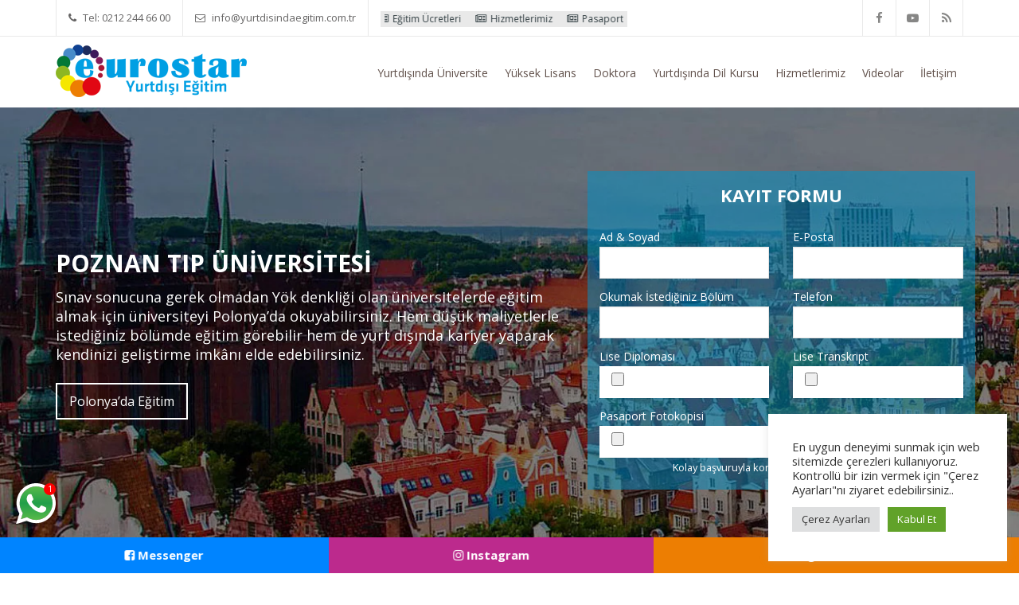

--- FILE ---
content_type: text/html; charset=UTF-8
request_url: https://www.eurostaryurtdisiegitim.net/yurtdisinda-universite/polonyada-universite/poznan-tip-universitesi/
body_size: 24781
content:
<!DOCTYPE html> <!--[if IE 7]> <html class="ie ie7" lang="tr-TR"> <![endif]--> <!--[if IE 8]> <html class="ie ie8" lang="tr-TR"> <![endif]--> <!--[if !(IE 7) | !(IE 8) ]><!--> <html lang="tr-TR"> <!--<![endif]--> <head> <meta name="google-site-verification" content="7wjZrdJsb-b-6LZR63_r7kUs_PBFgZMQH4HEufaXCuY" /> <meta charset="UTF-8" /> <meta name="viewport" content="width=device-width, initial-scale=1.0"> <title> Poznan Tıp Üniversitesi | Eurostar</title> <link rel="profile" href="https://gmpg.org/xfn/11" /> <link rel="pingback" href="https://www.eurostaryurtdisiegitim.net/xmlrpc.php" /> <!--[if lt IE 9]> <script src="https://www.eurostaryurtdisiegitim.net/wp-content/themes/myuniversity/framework/js/html5.js" type="text/javascript"></script> <![endif]--> <meta http-equiv="x-dns-prefetch-control" content="on"> <link rel="dns-prefetch" href="//fonts.googleapis.com" /> <link rel="dns-prefetch" href="//fonts.gstatic.com" /> <link rel="dns-prefetch" href="//ajax.googleapis.com" /> <link rel="dns-prefetch" href="//apis.google.com" /> <link rel="dns-prefetch" href="//google-analytics.com" /> <link rel="dns-prefetch" href="//www.google-analytics.com" /> <link rel="dns-prefetch" href="//ssl.google-analytics.com" /> <link rel="dns-prefetch" href="//youtube.com" /> <link rel="dns-prefetch" href="//s.gravatar.com" /> <link rel="dns-prefetch" href="//s0.wp.com" /> <link rel="dns-prefetch" href="//eurostaryurtdisi-zgfyzh45ydws.netdna-ssl.com" /> <link rel="dns-prefetch" href="//stats.wp.com" /><meta name='robots' content='index, follow, max-image-preview:large, max-snippet:-1, max-video-preview:-1' /> <meta name="description" content="Poznan Tıp Üniversitesi sağlık alanında yeteneğini geliştirmek isteyen öğrencilerin yurtdışı üniversite olanakları arasında ilk sıradadır" /> <link rel="canonical" href="https://www.eurostaryurtdisiegitim.net/yurtdisinda-universite/polonyada-universite/poznan-tip-universitesi/" /> <meta property="og:locale" content="tr_TR" /> <meta property="og:type" content="article" /> <meta property="og:title" content="Poznan Tıp Üniversitesi" /> <meta property="og:description" content="Poznan Tıp Üniversitesi sağlık alanında yeteneğini geliştirmek isteyen öğrencilerin yurtdışı üniversite olanakları arasında ilk sıradadır" /> <meta property="og:url" content="https://www.eurostaryurtdisiegitim.net/yurtdisinda-universite/polonyada-universite/poznan-tip-universitesi/" /> <meta property="og:site_name" content="Yurtdışı Eğitim Danışmanlığı | Yurtdışında Eğitim" /> <meta property="article:modified_time" content="2022-08-23T09:10:11+00:00" /> <meta name="twitter:card" content="summary_large_image" /> <meta name="twitter:label1" content="Tahmini okuma süresi" /> <meta name="twitter:data1" content="3 dakika" /> <script type="application/ld+json" class="yoast-schema-graph">{"@context":"https://schema.org","@graph":[{"@type":"WebPage","@id":"https://www.eurostaryurtdisiegitim.net/yurtdisinda-universite/polonyada-universite/poznan-tip-universitesi/","url":"https://www.eurostaryurtdisiegitim.net/yurtdisinda-universite/polonyada-universite/poznan-tip-universitesi/","name":"Poznan Tıp Üniversitesi | Eurostar","isPartOf":{"@id":"https://www.eurostaryurtdisiegitim.net/#website"},"datePublished":"2015-05-08T08:18:23+00:00","dateModified":"2022-08-23T09:10:11+00:00","description":"Poznan Tıp Üniversitesi sağlık alanında yeteneğini geliştirmek isteyen öğrencilerin yurtdışı üniversite olanakları arasında ilk sıradadır","breadcrumb":{"@id":"https://www.eurostaryurtdisiegitim.net/yurtdisinda-universite/polonyada-universite/poznan-tip-universitesi/#breadcrumb"},"inLanguage":"tr","potentialAction":[{"@type":"ReadAction","target":["https://www.eurostaryurtdisiegitim.net/yurtdisinda-universite/polonyada-universite/poznan-tip-universitesi/"]}]},{"@type":"BreadcrumbList","@id":"https://www.eurostaryurtdisiegitim.net/yurtdisinda-universite/polonyada-universite/poznan-tip-universitesi/#breadcrumb","itemListElement":[{"@type":"ListItem","position":1,"name":"Ana sayfa","item":"https://www.eurostaryurtdisiegitim.net/"},{"@type":"ListItem","position":2,"name":"Yurtdışında Üniversite Okumak","item":"https://www.eurostaryurtdisiegitim.net/yurtdisinda-universite/"},{"@type":"ListItem","position":3,"name":"Polonyada Üniversite","item":"https://www.eurostaryurtdisiegitim.net/yurtdisinda-universite/polonyada-universite/"},{"@type":"ListItem","position":4,"name":"Poznan Tıp Üniversitesi"}]},{"@type":"WebSite","@id":"https://www.eurostaryurtdisiegitim.net/#website","url":"https://www.eurostaryurtdisiegitim.net/","name":"Yurtdışı Eğitim Danışmanlığı | Yurtdışında Eğitim","description":"İyiki Eurostar","publisher":{"@id":"https://www.eurostaryurtdisiegitim.net/#organization"},"potentialAction":[{"@type":"SearchAction","target":{"@type":"EntryPoint","urlTemplate":"https://www.eurostaryurtdisiegitim.net/?s={search_term_string}"},"query-input":"required name=search_term_string"}],"inLanguage":"tr"},{"@type":"Organization","@id":"https://www.eurostaryurtdisiegitim.net/#organization","name":"Eurostar Yurtdışı Eğitim","url":"https://www.eurostaryurtdisiegitim.net/","logo":{"@type":"ImageObject","inLanguage":"tr","@id":"https://www.eurostaryurtdisiegitim.net/#/schema/logo/image/","url":"https://www.eurostaryurtdisiegitim.net/wp-content/uploads/2015/03/logo.png","contentUrl":"https://www.eurostaryurtdisiegitim.net/wp-content/uploads/2015/03/logo.png","width":240,"height":66,"caption":"Eurostar Yurtdışı Eğitim"},"image":{"@id":"https://www.eurostaryurtdisiegitim.net/#/schema/logo/image/"},"sameAs":["https://www.instagram.com/eurostaregitim/","https://www.youtube.com/channel/UCMWDEDxAvBVV568TGnFwrog"]},false]}</script> <link rel='dns-prefetch' href='//cdnjs.cloudflare.com' /> <link rel="alternate" type="application/rss+xml" title="Yurtdışı Eğitim Danışmanlığı | Yurtdışında Eğitim &raquo; beslemesi" href="https://www.eurostaryurtdisiegitim.net/feed/" /> <link rel="alternate" type="application/rss+xml" title="Yurtdışı Eğitim Danışmanlığı | Yurtdışında Eğitim &raquo; yorum beslemesi" href="https://www.eurostaryurtdisiegitim.net/comments/feed/" /> <link rel="alternate" type="application/rss+xml" title="Yurtdışı Eğitim Danışmanlığı | Yurtdışında Eğitim &raquo; Poznan Tıp Üniversitesi yorum beslemesi" href="https://www.eurostaryurtdisiegitim.net/yurtdisinda-universite/polonyada-universite/poznan-tip-universitesi/feed/" /> <link rel='stylesheet' id='sd-bootstrap-css' href='https://www.eurostaryurtdisiegitim.net/wp-content/themes/myuniversity/framework/css/bootstrap.css' type='text/css' media='all' /> <link rel='stylesheet' id='stylesheet-css' href='https://www.eurostaryurtdisiegitim.net/wp-content/themes/myuniversity/style.css' type='text/css' media='all' /> <link rel='stylesheet' id='sd-font-awesome-css' href='https://cdnjs.cloudflare.com/ajax/libs/font-awesome/4.7.0/css/font-awesome.min.css' type='text/css' media='all' /> <link rel='stylesheet' id='flexslider-css' href='https://www.eurostaryurtdisiegitim.net/wp-content/plugins/js_composer/assets/lib/bower/flexslider/flexslider.min.css' type='text/css' media='all' /> <link rel='stylesheet' id='sd-prettyphoto-css' href='https://www.eurostaryurtdisiegitim.net/wp-content/themes/myuniversity/framework/css/prettyPhoto.css' type='text/css' media='all' /> <link rel='stylesheet' id='wp-block-library-css' href='https://www.eurostaryurtdisiegitim.net/wp-content/plugins/gutenberg/build/block-library/style.css' type='text/css' media='all' /> <link rel='stylesheet' id='classic-theme-styles-css' href='https://www.eurostaryurtdisiegitim.net/wp-includes/css/classic-themes.min.css' type='text/css' media='all' /> <link rel='stylesheet' id='contact-form-7-css' href='https://www.eurostaryurtdisiegitim.net/wp-content/plugins/contact-form-7/includes/css/styles.css' type='text/css' media='all' /> <link rel='stylesheet' id='cookie-law-info-css' href='https://www.eurostaryurtdisiegitim.net/wp-content/plugins/cookie-law-info/legacy/public/css/cookie-law-info-public.css' type='text/css' media='all' /> <link rel='stylesheet' id='cookie-law-info-gdpr-css' href='https://www.eurostaryurtdisiegitim.net/wp-content/plugins/cookie-law-info/legacy/public/css/cookie-law-info-gdpr.css' type='text/css' media='all' /> <style id='global-styles-inline-css' type='text/css'>
body{--wp--preset--color--black: #000000;--wp--preset--color--cyan-bluish-gray: #abb8c3;--wp--preset--color--white: #ffffff;--wp--preset--color--pale-pink: #f78da7;--wp--preset--color--vivid-red: #cf2e2e;--wp--preset--color--luminous-vivid-orange: #ff6900;--wp--preset--color--luminous-vivid-amber: #fcb900;--wp--preset--color--light-green-cyan: #7bdcb5;--wp--preset--color--vivid-green-cyan: #00d084;--wp--preset--color--pale-cyan-blue: #8ed1fc;--wp--preset--color--vivid-cyan-blue: #0693e3;--wp--preset--color--vivid-purple: #9b51e0;--wp--preset--gradient--vivid-cyan-blue-to-vivid-purple: linear-gradient(135deg,rgba(6,147,227,1) 0%,rgb(155,81,224) 100%);--wp--preset--gradient--light-green-cyan-to-vivid-green-cyan: linear-gradient(135deg,rgb(122,220,180) 0%,rgb(0,208,130) 100%);--wp--preset--gradient--luminous-vivid-amber-to-luminous-vivid-orange: linear-gradient(135deg,rgba(252,185,0,1) 0%,rgba(255,105,0,1) 100%);--wp--preset--gradient--luminous-vivid-orange-to-vivid-red: linear-gradient(135deg,rgba(255,105,0,1) 0%,rgb(207,46,46) 100%);--wp--preset--gradient--very-light-gray-to-cyan-bluish-gray: linear-gradient(135deg,rgb(238,238,238) 0%,rgb(169,184,195) 100%);--wp--preset--gradient--cool-to-warm-spectrum: linear-gradient(135deg,rgb(74,234,220) 0%,rgb(151,120,209) 20%,rgb(207,42,186) 40%,rgb(238,44,130) 60%,rgb(251,105,98) 80%,rgb(254,248,76) 100%);--wp--preset--gradient--blush-light-purple: linear-gradient(135deg,rgb(255,206,236) 0%,rgb(152,150,240) 100%);--wp--preset--gradient--blush-bordeaux: linear-gradient(135deg,rgb(254,205,165) 0%,rgb(254,45,45) 50%,rgb(107,0,62) 100%);--wp--preset--gradient--luminous-dusk: linear-gradient(135deg,rgb(255,203,112) 0%,rgb(199,81,192) 50%,rgb(65,88,208) 100%);--wp--preset--gradient--pale-ocean: linear-gradient(135deg,rgb(255,245,203) 0%,rgb(182,227,212) 50%,rgb(51,167,181) 100%);--wp--preset--gradient--electric-grass: linear-gradient(135deg,rgb(202,248,128) 0%,rgb(113,206,126) 100%);--wp--preset--gradient--midnight: linear-gradient(135deg,rgb(2,3,129) 0%,rgb(40,116,252) 100%);--wp--preset--duotone--dark-grayscale: url('#wp-duotone-dark-grayscale');--wp--preset--duotone--grayscale: url('#wp-duotone-grayscale');--wp--preset--duotone--purple-yellow: url('#wp-duotone-purple-yellow');--wp--preset--duotone--blue-red: url('#wp-duotone-blue-red');--wp--preset--duotone--midnight: url('#wp-duotone-midnight');--wp--preset--duotone--magenta-yellow: url('#wp-duotone-magenta-yellow');--wp--preset--duotone--purple-green: url('#wp-duotone-purple-green');--wp--preset--duotone--blue-orange: url('#wp-duotone-blue-orange');--wp--preset--font-size--small: 13px;--wp--preset--font-size--medium: 20px;--wp--preset--font-size--large: 36px;--wp--preset--font-size--x-large: 42px;--wp--preset--spacing--20: 0.44rem;--wp--preset--spacing--30: 0.67rem;--wp--preset--spacing--40: 1rem;--wp--preset--spacing--50: 1.5rem;--wp--preset--spacing--60: 2.25rem;--wp--preset--spacing--70: 3.38rem;--wp--preset--spacing--80: 5.06rem;--wp--preset--shadow--natural: 6px 6px 9px rgba(0, 0, 0, 0.2);--wp--preset--shadow--deep: 12px 12px 50px rgba(0, 0, 0, 0.4);--wp--preset--shadow--sharp: 6px 6px 0px rgba(0, 0, 0, 0.2);--wp--preset--shadow--outlined: 6px 6px 0px -3px rgba(255, 255, 255, 1), 6px 6px rgba(0, 0, 0, 1);--wp--preset--shadow--crisp: 6px 6px 0px rgba(0, 0, 0, 1);}:where(.is-layout-flex){gap: 0.5em;}body .is-layout-flow > .alignleft{float: left;margin-inline-start: 0;margin-inline-end: 2em;}body .is-layout-flow > .alignright{float: right;margin-inline-start: 2em;margin-inline-end: 0;}body .is-layout-flow > .aligncenter{margin-left: auto !important;margin-right: auto !important;}body .is-layout-constrained > .alignleft{float: left;margin-inline-start: 0;margin-inline-end: 2em;}body .is-layout-constrained > .alignright{float: right;margin-inline-start: 2em;margin-inline-end: 0;}body .is-layout-constrained > .aligncenter{margin-left: auto !important;margin-right: auto !important;}body .is-layout-constrained > :where(:not(.alignleft):not(.alignright):not(.alignfull)){max-width: var(--wp--style--global--content-size);margin-left: auto !important;margin-right: auto !important;}body .is-layout-constrained > .alignwide{max-width: var(--wp--style--global--wide-size);}body .is-layout-flex{display: flex;}body .is-layout-flex{flex-wrap: wrap;align-items: center;}body .is-layout-flex > *{margin: 0;}:where(.wp-block-columns.is-layout-flex){gap: 2em;}.has-black-color{color: var(--wp--preset--color--black) !important;}.has-cyan-bluish-gray-color{color: var(--wp--preset--color--cyan-bluish-gray) !important;}.has-white-color{color: var(--wp--preset--color--white) !important;}.has-pale-pink-color{color: var(--wp--preset--color--pale-pink) !important;}.has-vivid-red-color{color: var(--wp--preset--color--vivid-red) !important;}.has-luminous-vivid-orange-color{color: var(--wp--preset--color--luminous-vivid-orange) !important;}.has-luminous-vivid-amber-color{color: var(--wp--preset--color--luminous-vivid-amber) !important;}.has-light-green-cyan-color{color: var(--wp--preset--color--light-green-cyan) !important;}.has-vivid-green-cyan-color{color: var(--wp--preset--color--vivid-green-cyan) !important;}.has-pale-cyan-blue-color{color: var(--wp--preset--color--pale-cyan-blue) !important;}.has-vivid-cyan-blue-color{color: var(--wp--preset--color--vivid-cyan-blue) !important;}.has-vivid-purple-color{color: var(--wp--preset--color--vivid-purple) !important;}.has-black-background-color{background-color: var(--wp--preset--color--black) !important;}.has-cyan-bluish-gray-background-color{background-color: var(--wp--preset--color--cyan-bluish-gray) !important;}.has-white-background-color{background-color: var(--wp--preset--color--white) !important;}.has-pale-pink-background-color{background-color: var(--wp--preset--color--pale-pink) !important;}.has-vivid-red-background-color{background-color: var(--wp--preset--color--vivid-red) !important;}.has-luminous-vivid-orange-background-color{background-color: var(--wp--preset--color--luminous-vivid-orange) !important;}.has-luminous-vivid-amber-background-color{background-color: var(--wp--preset--color--luminous-vivid-amber) !important;}.has-light-green-cyan-background-color{background-color: var(--wp--preset--color--light-green-cyan) !important;}.has-vivid-green-cyan-background-color{background-color: var(--wp--preset--color--vivid-green-cyan) !important;}.has-pale-cyan-blue-background-color{background-color: var(--wp--preset--color--pale-cyan-blue) !important;}.has-vivid-cyan-blue-background-color{background-color: var(--wp--preset--color--vivid-cyan-blue) !important;}.has-vivid-purple-background-color{background-color: var(--wp--preset--color--vivid-purple) !important;}.has-black-border-color{border-color: var(--wp--preset--color--black) !important;}.has-cyan-bluish-gray-border-color{border-color: var(--wp--preset--color--cyan-bluish-gray) !important;}.has-white-border-color{border-color: var(--wp--preset--color--white) !important;}.has-pale-pink-border-color{border-color: var(--wp--preset--color--pale-pink) !important;}.has-vivid-red-border-color{border-color: var(--wp--preset--color--vivid-red) !important;}.has-luminous-vivid-orange-border-color{border-color: var(--wp--preset--color--luminous-vivid-orange) !important;}.has-luminous-vivid-amber-border-color{border-color: var(--wp--preset--color--luminous-vivid-amber) !important;}.has-light-green-cyan-border-color{border-color: var(--wp--preset--color--light-green-cyan) !important;}.has-vivid-green-cyan-border-color{border-color: var(--wp--preset--color--vivid-green-cyan) !important;}.has-pale-cyan-blue-border-color{border-color: var(--wp--preset--color--pale-cyan-blue) !important;}.has-vivid-cyan-blue-border-color{border-color: var(--wp--preset--color--vivid-cyan-blue) !important;}.has-vivid-purple-border-color{border-color: var(--wp--preset--color--vivid-purple) !important;}.has-vivid-cyan-blue-to-vivid-purple-gradient-background{background: var(--wp--preset--gradient--vivid-cyan-blue-to-vivid-purple) !important;}.has-light-green-cyan-to-vivid-green-cyan-gradient-background{background: var(--wp--preset--gradient--light-green-cyan-to-vivid-green-cyan) !important;}.has-luminous-vivid-amber-to-luminous-vivid-orange-gradient-background{background: var(--wp--preset--gradient--luminous-vivid-amber-to-luminous-vivid-orange) !important;}.has-luminous-vivid-orange-to-vivid-red-gradient-background{background: var(--wp--preset--gradient--luminous-vivid-orange-to-vivid-red) !important;}.has-very-light-gray-to-cyan-bluish-gray-gradient-background{background: var(--wp--preset--gradient--very-light-gray-to-cyan-bluish-gray) !important;}.has-cool-to-warm-spectrum-gradient-background{background: var(--wp--preset--gradient--cool-to-warm-spectrum) !important;}.has-blush-light-purple-gradient-background{background: var(--wp--preset--gradient--blush-light-purple) !important;}.has-blush-bordeaux-gradient-background{background: var(--wp--preset--gradient--blush-bordeaux) !important;}.has-luminous-dusk-gradient-background{background: var(--wp--preset--gradient--luminous-dusk) !important;}.has-pale-ocean-gradient-background{background: var(--wp--preset--gradient--pale-ocean) !important;}.has-electric-grass-gradient-background{background: var(--wp--preset--gradient--electric-grass) !important;}.has-midnight-gradient-background{background: var(--wp--preset--gradient--midnight) !important;}.has-small-font-size{font-size: var(--wp--preset--font-size--small) !important;}.has-medium-font-size{font-size: var(--wp--preset--font-size--medium) !important;}.has-large-font-size{font-size: var(--wp--preset--font-size--large) !important;}.has-x-large-font-size{font-size: var(--wp--preset--font-size--x-large) !important;}
:where(.wp-block-columns.is-layout-flex){gap: 2em;}
.wp-block-pullquote{font-size: 1.5em;line-height: 1.6;}
.wp-block-navigation a:where(:not(.wp-element-button)){color: inherit;}
</style> <link rel='stylesheet' id='dashicons-css' href='https://www.eurostaryurtdisiegitim.net/wp-includes/css/dashicons.min.css' type='text/css' media='all' /> <link rel='stylesheet' id='wonderplugin-slider-css-css' href='https://www.eurostaryurtdisiegitim.net/wp-content/plugins/wonderplugin-slider-lite/engine/wonderpluginsliderengine.css' type='text/css' media='all' /> <link rel='stylesheet' id='owl-style-css' href='https://www.eurostaryurtdisiegitim.net/wp-content/plugins/wp-owl-carousel/owl-carousel/owl.carousel.css' type='text/css' media='all' /> <link rel='stylesheet' id='owl-theme-css' href='https://www.eurostaryurtdisiegitim.net/wp-content/plugins/wp-owl-carousel/owl-carousel/owl.theme.css' type='text/css' media='all' /> <link rel='stylesheet' id='ez-toc-css' href='https://www.eurostaryurtdisiegitim.net/wp-content/plugins/easy-table-of-contents/assets/css/screen.min.css' type='text/css' media='all' /> <style id='ez-toc-inline-css' type='text/css'>
div#ez-toc-container .ez-toc-title {font-size: 150%;}div#ez-toc-container .ez-toc-title {font-weight: 700;}div#ez-toc-container ul li , div#ez-toc-container ul li a {font-size: 95%;}div#ez-toc-container ul li , div#ez-toc-container ul li a {font-weight: 500;}div#ez-toc-container nav ul ul li {font-size: 90%;}div#ez-toc-container {width: 100%;}.ez-toc-box-title {font-weight: bold; margin-bottom: 10px; text-align: center; text-transform: uppercase; letter-spacing: 1px; color: #666; padding-bottom: 5px;position:absolute;top:-4%;left:5%;background-color: inherit;transition: top 0.3s ease;}.ez-toc-box-title.toc-closed {top:-25%;}
.ez-toc-container-direction {direction: ltr;}.ez-toc-counter ul{counter-reset: item ;}.ez-toc-counter nav ul li a::before {content: counters(item, '.', decimal) '. ';display: inline-block;counter-increment: item;flex-grow: 0;flex-shrink: 0;margin-right: .2em; float: left; }.ez-toc-widget-direction {direction: ltr;}.ez-toc-widget-container ul{counter-reset: item ;}.ez-toc-widget-container nav ul li a::before {content: counters(item, '.', decimal) '. ';display: inline-block;counter-increment: item;flex-grow: 0;flex-shrink: 0;margin-right: .2em; float: left; }
</style> <link rel='stylesheet' id='js_composer_front-css' href='https://www.eurostaryurtdisiegitim.net/wp-content/plugins/js_composer/assets/css/js_composer.min.css' type='text/css' media='all' /> <link rel='stylesheet' id='jquery-lazyloadxt-spinner-css-css' href='//www.eurostaryurtdisiegitim.net/wp-content/plugins/a3-lazy-load/assets/css/jquery.lazyloadxt.spinner.css' type='text/css' media='all' /> <link rel='stylesheet' id='a3a3_lazy_load-css' href='//www.eurostaryurtdisiegitim.net/wp-content/uploads/sass/a3_lazy_load.min.css' type='text/css' media='all' /> <script type='text/javascript' src='https://www.eurostaryurtdisiegitim.net/wp-content/plugins/jquery-manager/assets/js/jquery-1.12.4.min.js' id='jquery-core-js'></script> <script type='text/javascript' id='cookie-law-info-js-extra'>
/* <![CDATA[ */
var Cli_Data = {"nn_cookie_ids":["_ym_visorc","_gid","_gat_gtag_UA_130476523_1","CONSENT","pll_language","yuidss","ymex","_ym_d","yandexuid","yabs-sid","_ga_B0H1BMZNXQ","_gcl_au","_ym_isad","_ga","i","test_cookie","YSC","VISITOR_INFO1_LIVE","yt-remote-device-id","yt-remote-connected-devices","_ym_uid","pvc_visits[0]","sync_cookie_csrf","metrika_enabled","CookieLawInfoConsent","cookielawinfo-checkbox-advertisement"],"cookielist":[],"non_necessary_cookies":{"fonksiyonel":["pll_language"],"performans":["_ym_visorc","yuidss","ymex"],"analitik":["_gid","_gat_gtag_UA_130476523_1","CONSENT","_ym_d","yandexuid","yabs-sid","_ga_B0H1BMZNXQ","_gcl_au","_ym_isad","_ga","_ym_uid"],"reklam":["i","test_cookie","YSC","VISITOR_INFO1_LIVE","yt-remote-device-id","yt-remote-connected-devices"],"diger":["pvc_visits[0]","sync_cookie_csrf","metrika_enabled"],"gerekli":["CookieLawInfoConsent"]},"ccpaEnabled":"","ccpaRegionBased":"","ccpaBarEnabled":"","strictlyEnabled":["necessary","obligatoire"],"ccpaType":"gdpr","js_blocking":"1","custom_integration":"","triggerDomRefresh":"","secure_cookies":""};
var cli_cookiebar_settings = {"animate_speed_hide":"500","animate_speed_show":"500","background":"#FFF","border":"#b1a6a6c2","border_on":"","button_1_button_colour":"#61a229","button_1_button_hover":"#4e8221","button_1_link_colour":"#fff","button_1_as_button":"1","button_1_new_win":"","button_2_button_colour":"#333","button_2_button_hover":"#292929","button_2_link_colour":"#444","button_2_as_button":"","button_2_hidebar":"","button_3_button_colour":"#dedfe0","button_3_button_hover":"#b2b2b3","button_3_link_colour":"#333333","button_3_as_button":"1","button_3_new_win":"","button_4_button_colour":"#dedfe0","button_4_button_hover":"#b2b2b3","button_4_link_colour":"#333333","button_4_as_button":"1","button_7_button_colour":"#61a229","button_7_button_hover":"#4e8221","button_7_link_colour":"#fff","button_7_as_button":"1","button_7_new_win":"","font_family":"inherit","header_fix":"","notify_animate_hide":"1","notify_animate_show":"","notify_div_id":"#cookie-law-info-bar","notify_position_horizontal":"right","notify_position_vertical":"bottom","scroll_close":"","scroll_close_reload":"","accept_close_reload":"","reject_close_reload":"","showagain_tab":"","showagain_background":"#fff","showagain_border":"#000","showagain_div_id":"#cookie-law-info-again","showagain_x_position":"100px","text":"#333333","show_once_yn":"","show_once":"10000","logging_on":"","as_popup":"","popup_overlay":"1","bar_heading_text":"","cookie_bar_as":"widget","popup_showagain_position":"bottom-right","widget_position":"right"};
var log_object = {"ajax_url":"https:\/\/www.eurostaryurtdisiegitim.net\/wp-admin\/admin-ajax.php"};
/* ]]> */
</script> <script type='text/javascript' src='https://www.eurostaryurtdisiegitim.net/wp-content/plugins/cookie-law-info/legacy/public/js/cookie-law-info-public.js' id='cookie-law-info-js'></script> <script type='text/javascript' src='https://www.eurostaryurtdisiegitim.net/wp-content/plugins/wonderplugin-slider-lite/engine/wonderpluginsliderskins.js' id='wonderplugin-slider-skins-script-js'></script> <script type='text/javascript' src='https://www.eurostaryurtdisiegitim.net/wp-content/plugins/wonderplugin-slider-lite/engine/wonderpluginslider.js' id='wonderplugin-slider-script-js'></script> <link rel="https://api.w.org/" href="https://www.eurostaryurtdisiegitim.net/wp-json/" /><link rel="alternate" type="application/json" href="https://www.eurostaryurtdisiegitim.net/wp-json/wp/v2/pages/1111" /><link rel="EditURI" type="application/rsd+xml" title="RSD" href="https://www.eurostaryurtdisiegitim.net/xmlrpc.php?rsd" /> <link rel="wlwmanifest" type="application/wlwmanifest+xml" href="https://www.eurostaryurtdisiegitim.net/wp-includes/wlwmanifest.xml" /> <link rel='shortlink' href='https://www.eurostaryurtdisiegitim.net/?p=1111' /> <link rel="alternate" type="application/json+oembed" href="https://www.eurostaryurtdisiegitim.net/wp-json/oembed/1.0/embed?url=https%3A%2F%2Fwww.eurostaryurtdisiegitim.net%2Fyurtdisinda-universite%2Fpolonyada-universite%2Fpoznan-tip-universitesi%2F" /> <link rel="alternate" type="text/xml+oembed" href="https://www.eurostaryurtdisiegitim.net/wp-json/oembed/1.0/embed?url=https%3A%2F%2Fwww.eurostaryurtdisiegitim.net%2Fyurtdisinda-universite%2Fpolonyada-universite%2Fpoznan-tip-universitesi%2F&#038;format=xml" /> <script>
		(function(h,o,t,j,a,r){
			h.hj=h.hj||function(){(h.hj.q=h.hj.q||[]).push(arguments)};
			h._hjSettings={hjid:3094385,hjsv:5};
			a=o.getElementsByTagName('head')[0];
			r=o.createElement('script');r.async=1;
			r.src=t+h._hjSettings.hjid+j+h._hjSettings.hjsv;
			a.appendChild(r);
		})(window,document,'//static.hotjar.com/c/hotjar-','.js?sv=');
		</script> <link rel="shortcut icon" href="https://www.eurostaryurtdisiegitim.net/wp-content/uploads/2015/03/favicon.png"/> <style type="text/css">
                                    
</style> <meta name="generator" content="Powered by WPBakery Page Builder - drag and drop page builder for WordPress."/> <!--[if lte IE 9]><link rel="stylesheet" type="text/css" href="https://www.eurostaryurtdisiegitim.net/wp-content/plugins/js_composer/assets/css/vc_lte_ie9.min.css" media="screen"><![endif]--><noscript><style>.lazyload[data-src]{display:none !important;}</style></noscript><style>.lazyload{background-image:none !important;}.lazyload:before{background-image:none !important;}</style><noscript><style type="text/css"> .wpb_animate_when_almost_visible { opacity: 1; }</style></noscript> <script type="text/javascript" >
   (function(m,e,t,r,i,k,a){m[i]=m[i]||function(){(m[i].a=m[i].a||[]).push(arguments)};
   m[i].l=1*new Date();k=e.createElement(t),a=e.getElementsByTagName(t)[0],k.async=1,k.src=r,a.parentNode.insertBefore(k,a)})
   (window, document, "script", "https://mc.yandex.ru/metrika/tag.js", "ym");

   ym(52773271, "init", {
        clickmap:true,
        trackLinks:true,
        accurateTrackBounce:true,
        webvisor:true
   });
</script> <noscript><div><img src="https://mc.yandex.ru/watch/52773271" style="position:absolute; left:-9999px;" alt="" /></div></noscript> <script async src="https://www.googletagmanager.com/gtag/js?id=AW-850508957"></script> <script>
  window.dataLayer = window.dataLayer || [];
  function gtag(){dataLayer.push(arguments);}
  gtag('js', new Date());

  gtag('config', 'AW-850508957');
</script> </head> <body data-rsssl=1 class="page-template-default page page-id-1111 page-parent page-child parent-pageid-556 wpb-js-composer js-comp-ver-9.9 vc_responsive"> <script data-cfasync="false" data-no-defer="1">var ewww_webp_supported=false;</script> <header id="sd-header" class="clearfix"> <div class="sd-header-top"> <div class="container"> <ul class="sd-header-left-options"> <li><i class="fa fa-phone"></i> Tel: 0212 244 66 00</li> <li><i class="fa fa-envelope-o"></i> info@yurtdisindaegitim.com.tr <li class="hidden-sm"> <span class="sd-news-span d-none"> <a href="https://www.eurostaryurtdisiegitim.net/duyurular/"> Duyurular </a> </span> <span class="sd-news-content-span" style="width: 310px; overflow: hidden; height: 20px;"> <marquee style="direction="left"> <a href="https://www.eurostaryurtdisiegitim.net/yok-denkligi-onemli/" style="margin-right: 15px;"> <i class="fa fa-newspaper-o"></i>Yök Denkliği Önemli</a> <a href="https://www.eurostaryurtdisiegitim.net/egitim-ucretleri/" style="margin-right: 15px;"> <i class="fa fa-newspaper-o"></i>Eğitim Ücretleri</a> <a href="https://www.eurostaryurtdisiegitim.net/hizmetlerimiz/" style="margin-right: 15px;"> <i class="fa fa-newspaper-o"></i>Hizmetlerimiz</a> <a href="https://www.eurostaryurtdisiegitim.net/pasaport-nasil-alinir-ve-gerekli-belgeler/" style="margin-right: 15px;"> <i class="fa fa-newspaper-o"></i>Pasaport Başvuru İşlemleri</a> <a href="https://www.eurostaryurtdisiegitim.net/yurtdisi-egitim-konusunda-genel-bilgi-talep-ediyorum/" style="margin-right: 15px;"> <i class="fa fa-newspaper-o"></i>Yurtdışı Eğitim Konusunda Genel Bilgi Talep Ediyorum</a> </marquee> </span> </li> </ul> <div class="sd-header-social clearfix"> <a class="sd-bg-trans sd-header-facebook" href="https://www.facebook.com/Eurostar-Yurtdi%C5%9Fi-E%C4%9Fitim-Merkezi-1475660909313286/" title="facebook" target="_blank"><i class="fa fa-facebook"></i></a> <a class="sd-bg-trans sd-header-youtube-play" href="https://www.youtube.com/channel/UCMWDEDxAvBVV568TGnFwrog" title="youtube-play" target="_blank"><i class="fa fa-youtube-play"></i></a> <a class="sd-bg-trans sd-header-rss" href="https://www.eurostaryurtdisiegitim.net/feed/" title="rss" target="_blank"><i class="fa fa-rss"></i></a> </div> </div> </div> <div class=" clearfix"> <div class="container"> <span class="sd-logo"> <a href="https://www.eurostaryurtdisiegitim.net/" title="Yurtdışı Eğitim Danışmanlığı | Yurtdışında Eğitim" rel="home"> <img src="[data-uri]" alt="Yurtdışı Eğitim Danışmanlığı | Yurtdışında Eğitim" data-src="https://www.eurostaryurtdisiegitim.net/wp-content/uploads/2014/09/logo.png" decoding="async" class="lazyload" /><noscript><img src="https://www.eurostaryurtdisiegitim.net/wp-content/uploads/2014/09/logo.png" alt="Yurtdışı Eğitim Danışmanlığı | Yurtdışında Eğitim" data-eio="l" /></noscript></a> </span> <nav class="sd-menu-wrapper hidden-xs"> <ul id="sd-main-menu" class="sf-menu"><li id="menu-item-460" class="menu-item menu-item-type-post_type menu-item-object-page current-page-ancestor menu-item-has-children menu-item-460"><a href="https://www.eurostaryurtdisiegitim.net/yurtdisinda-universite/">Yurtdışında Üniversite</a> <ul class="sub-menu"> <li id="menu-item-583" class="menu-item menu-item-type-post_type menu-item-object-page menu-item-583"><a href="https://www.eurostaryurtdisiegitim.net/yurtdisinda-universite/azerbaycanda-universite/">Azerbaycan</a></li> <li id="menu-item-585" class="menu-item menu-item-type-post_type menu-item-object-page menu-item-585"><a href="https://www.eurostaryurtdisiegitim.net/yurtdisinda-universite/bosna-hersekte-universite/">Bosna Hersek</a></li> <li id="menu-item-1851" class="menu-item menu-item-type-post_type menu-item-object-page menu-item-1851"><a href="https://www.eurostaryurtdisiegitim.net/yurtdisinda-universite/kosovada-universite/">Kosova</a></li> <li id="menu-item-16651" class="menu-item menu-item-type-post_type menu-item-object-page menu-item-16651"><a href="https://www.eurostaryurtdisiegitim.net/yurtdisinda-universite/rusyada-universite/">Rusya</a></li> <li id="menu-item-595" class="menu-item menu-item-type-post_type menu-item-object-page menu-item-595"><a href="https://www.eurostaryurtdisiegitim.net/yurtdisinda-universite/romanyada-universite/">Romanya</a></li> <li id="menu-item-586" class="menu-item menu-item-type-post_type menu-item-object-page menu-item-586"><a href="https://www.eurostaryurtdisiegitim.net/yurtdisinda-universite/bulgaristanda-universite/">Bulgaristan</a></li> <li id="menu-item-593" class="menu-item menu-item-type-post_type menu-item-object-page menu-item-593"><a href="https://www.eurostaryurtdisiegitim.net/yurtdisinda-universite/moldovada-universite/">Moldova</a></li> <li id="menu-item-588" class="menu-item menu-item-type-post_type menu-item-object-page menu-item-588"><a href="https://www.eurostaryurtdisiegitim.net/yurtdisinda-universite/gurcistanda-universite/">Gürcistan</a></li> <li id="menu-item-599" class="menu-item menu-item-type-post_type menu-item-object-page menu-item-599"><a href="https://www.eurostaryurtdisiegitim.net/yurtdisinda-universite/ukraynada-universite/">Ukrayna</a></li> <li id="menu-item-1852" class="menu-item menu-item-type-post_type menu-item-object-page menu-item-1852"><a href="https://www.eurostaryurtdisiegitim.net/yurtdisinda-universite/makedonyada-universite/">Makedonya</a></li> <li id="menu-item-594" class="menu-item menu-item-type-post_type menu-item-object-page current-page-ancestor menu-item-594"><a href="https://www.eurostaryurtdisiegitim.net/yurtdisinda-universite/polonyada-universite/">Polonya</a></li> <li id="menu-item-591" class="menu-item menu-item-type-post_type menu-item-object-page menu-item-591"><a href="https://www.eurostaryurtdisiegitim.net/yurtdisinda-universite/macaristanda-universite/">Macaristan</a></li> <li id="menu-item-1850" class="menu-item menu-item-type-post_type menu-item-object-page menu-item-1850"><a href="https://www.eurostaryurtdisiegitim.net/yurtdisinda-universite/litvanyada-universite/">Litvanya</a></li> <li id="menu-item-596" class="menu-item menu-item-type-post_type menu-item-object-page menu-item-596"><a href="https://www.eurostaryurtdisiegitim.net/yurtdisinda-universite/sirbistanda-universite/">Sırbistan</a></li> <li id="menu-item-542" class="menu-item menu-item-type-post_type menu-item-object-page menu-item-542"><a href="https://www.eurostaryurtdisiegitim.net/yurtdisinda-universite/cek-cumhuriyetinde-universite/">Çek Cumhuriyeti</a></li> <li id="menu-item-589" class="menu-item menu-item-type-post_type menu-item-object-page menu-item-589"><a href="https://www.eurostaryurtdisiegitim.net/yurtdisinda-universite/hirvatistanda-universite/">Hırvatistan</a></li> <li id="menu-item-1853" class="menu-item menu-item-type-post_type menu-item-object-page menu-item-1853"><a href="https://www.eurostaryurtdisiegitim.net/yurtdisinda-universite/slovenyada-universite/">Slovenya</a></li> <li id="menu-item-1849" class="menu-item menu-item-type-post_type menu-item-object-page menu-item-1849"><a href="https://www.eurostaryurtdisiegitim.net/yurtdisinda-universite/estonyada-universite/">Estonya</a></li> <li id="menu-item-597" class="menu-item menu-item-type-post_type menu-item-object-page menu-item-597"><a href="https://www.eurostaryurtdisiegitim.net/yurtdisinda-universite/slovakyada-universite/">Slovakya</a></li> </ul> </li> <li id="menu-item-6595" class="menu-item menu-item-type-post_type menu-item-object-page menu-item-has-children menu-item-6595"><a href="https://www.eurostaryurtdisiegitim.net/yuksek-lisans/">Yüksek Lisans</a> <ul class="sub-menu"> <li id="menu-item-2731" class="menu-item menu-item-type-post_type menu-item-object-page menu-item-2731"><a href="https://www.eurostaryurtdisiegitim.net/yuksek-lisans/azerbaycan-yuksek-lisans/">Azerbaycan</a></li> <li id="menu-item-2732" class="menu-item menu-item-type-post_type menu-item-object-page menu-item-2732"><a href="https://www.eurostaryurtdisiegitim.net/yuksek-lisans/bosna-hersek-yuksek-lisans/">Bosna Hersek</a></li> <li id="menu-item-2733" class="menu-item menu-item-type-post_type menu-item-object-page menu-item-2733"><a href="https://www.eurostaryurtdisiegitim.net/yuksek-lisans/kosova-yuksek-lisans/">Kosova</a></li> <li id="menu-item-2727" class="menu-item menu-item-type-post_type menu-item-object-page menu-item-2727"><a href="https://www.eurostaryurtdisiegitim.net/yuksek-lisans/romanya-yuksek-lisans/">Romanya</a></li> <li id="menu-item-2729" class="menu-item menu-item-type-post_type menu-item-object-page menu-item-2729"><a href="https://www.eurostaryurtdisiegitim.net/yuksek-lisans/bulgaristan-yuksek-lisans/">Bulgaristan</a></li> <li id="menu-item-2728" class="menu-item menu-item-type-post_type menu-item-object-page menu-item-2728"><a href="https://www.eurostaryurtdisiegitim.net/yuksek-lisans/moldova-yuksek-lisans/">Moldova</a></li> <li id="menu-item-2726" class="menu-item menu-item-type-post_type menu-item-object-page menu-item-2726"><a href="https://www.eurostaryurtdisiegitim.net/yuksek-lisans/gurcistan-yuksek-lisans/">Gürcistan</a></li> <li id="menu-item-2730" class="menu-item menu-item-type-post_type menu-item-object-page menu-item-2730"><a href="https://www.eurostaryurtdisiegitim.net/yuksek-lisans/ukranyada-universite/">Ukrayna</a></li> <li id="menu-item-2725" class="menu-item menu-item-type-post_type menu-item-object-page menu-item-2725"><a href="https://www.eurostaryurtdisiegitim.net/yuksek-lisans/cek-cumhuriyeti-yuksek-lisans/">Çek Cumhuriyeti</a></li> <li id="menu-item-2724" class="menu-item menu-item-type-post_type menu-item-object-page menu-item-2724"><a href="https://www.eurostaryurtdisiegitim.net/yuksek-lisans/sirbistan-yuksek-lisans/">Sırbistan</a></li> <li id="menu-item-2723" class="menu-item menu-item-type-post_type menu-item-object-page menu-item-2723"><a href="https://www.eurostaryurtdisiegitim.net/yuksek-lisans/slovenya-yuksek-lisans/">Slovenya</a></li> <li id="menu-item-2722" class="menu-item menu-item-type-post_type menu-item-object-page menu-item-2722"><a href="https://www.eurostaryurtdisiegitim.net/yuksek-lisans/hirvatistan-yuksek-lisans/">Hırvatistan</a></li> <li id="menu-item-2721" class="menu-item menu-item-type-post_type menu-item-object-page menu-item-2721"><a href="https://www.eurostaryurtdisiegitim.net/yuksek-lisans/slovakya-yuksek-lisans/">Slovakya</a></li> <li id="menu-item-2720" class="menu-item menu-item-type-post_type menu-item-object-page menu-item-2720"><a href="https://www.eurostaryurtdisiegitim.net/yuksek-lisans/polonya-yuksek-lisans/">Polonya</a></li> <li id="menu-item-2719" class="menu-item menu-item-type-post_type menu-item-object-page menu-item-2719"><a href="https://www.eurostaryurtdisiegitim.net/yuksek-lisans/makedonya-yuksek-lisans/">Makedonya</a></li> <li id="menu-item-2718" class="menu-item menu-item-type-post_type menu-item-object-page menu-item-2718"><a href="https://www.eurostaryurtdisiegitim.net/yuksek-lisans/macaristan-yuksek-lisans/">Macaristan</a></li> <li id="menu-item-2717" class="menu-item menu-item-type-post_type menu-item-object-page menu-item-2717"><a href="https://www.eurostaryurtdisiegitim.net/yuksek-lisans/litvanya-yuksek-lisans/">Litvanya</a></li> <li id="menu-item-2716" class="menu-item menu-item-type-post_type menu-item-object-page menu-item-2716"><a href="https://www.eurostaryurtdisiegitim.net/yuksek-lisans/estonya-yuksek-lisans/">Estonya</a></li> </ul> </li> <li id="menu-item-2773" class="menu-item menu-item-type-custom menu-item-object-custom menu-item-has-children menu-item-2773"><a href="/yurtdisinda-doktora/">Doktora</a> <ul class="sub-menu"> <li id="menu-item-2789" class="menu-item menu-item-type-post_type menu-item-object-page menu-item-2789"><a href="https://www.eurostaryurtdisiegitim.net/yurtdisinda-doktora/azerbaycan-doktora/">Azerbaycan</a></li> <li id="menu-item-2790" class="menu-item menu-item-type-post_type menu-item-object-page menu-item-2790"><a href="https://www.eurostaryurtdisiegitim.net/yurtdisinda-doktora/bosna-hersek-doktora/">Bosna Hersek</a></li> <li id="menu-item-2792" class="menu-item menu-item-type-post_type menu-item-object-page menu-item-2792"><a href="https://www.eurostaryurtdisiegitim.net/yurtdisinda-doktora/kosova-doktora/">Kosova</a></li> <li id="menu-item-2785" class="menu-item menu-item-type-post_type menu-item-object-page menu-item-2785"><a href="https://www.eurostaryurtdisiegitim.net/yurtdisinda-doktora/romanya-doktora/">Romanya</a></li> <li id="menu-item-2787" class="menu-item menu-item-type-post_type menu-item-object-page menu-item-2787"><a href="https://www.eurostaryurtdisiegitim.net/yurtdisinda-doktora/bulgaristan-doktora/">Bulgaristan</a></li> <li id="menu-item-2786" class="menu-item menu-item-type-post_type menu-item-object-page menu-item-2786"><a href="https://www.eurostaryurtdisiegitim.net/yurtdisinda-doktora/moldova-doktora/">Moldova</a></li> <li id="menu-item-2784" class="menu-item menu-item-type-post_type menu-item-object-page menu-item-2784"><a href="https://www.eurostaryurtdisiegitim.net/yurtdisinda-doktora/gurcistan-doktora/">Gürcistan</a></li> <li id="menu-item-2788" class="menu-item menu-item-type-post_type menu-item-object-page menu-item-2788"><a href="https://www.eurostaryurtdisiegitim.net/yurtdisinda-doktora/ukrayna-da-doktora-firsati/">Ukrayna</a></li> <li id="menu-item-2783" class="menu-item menu-item-type-post_type menu-item-object-page menu-item-2783"><a href="https://www.eurostaryurtdisiegitim.net/yurtdisinda-doktora/cek-cumhuriyeti-doktora/">Çek Cumhuriyeti</a></li> <li id="menu-item-2782" class="menu-item menu-item-type-post_type menu-item-object-page menu-item-2782"><a href="https://www.eurostaryurtdisiegitim.net/yurtdisinda-doktora/sirbistan-doktora/">Sırbistan</a></li> <li id="menu-item-2781" class="menu-item menu-item-type-post_type menu-item-object-page menu-item-2781"><a href="https://www.eurostaryurtdisiegitim.net/yurtdisinda-doktora/slovenya-doktora/">Slovenya</a></li> <li id="menu-item-2780" class="menu-item menu-item-type-post_type menu-item-object-page menu-item-2780"><a href="https://www.eurostaryurtdisiegitim.net/yurtdisinda-doktora/hirvatistan-doktora/">Hırvatistan</a></li> <li id="menu-item-2779" class="menu-item menu-item-type-post_type menu-item-object-page menu-item-2779"><a href="https://www.eurostaryurtdisiegitim.net/yurtdisinda-doktora/slovakya-doktora/">Slovakya</a></li> <li id="menu-item-2778" class="menu-item menu-item-type-post_type menu-item-object-page menu-item-2778"><a href="https://www.eurostaryurtdisiegitim.net/yurtdisinda-doktora/polonya-doktora/">Polonya</a></li> <li id="menu-item-2777" class="menu-item menu-item-type-post_type menu-item-object-page menu-item-2777"><a href="https://www.eurostaryurtdisiegitim.net/yurtdisinda-doktora/makedonya-doktora/">Makedonya</a></li> <li id="menu-item-2776" class="menu-item menu-item-type-post_type menu-item-object-page menu-item-2776"><a href="https://www.eurostaryurtdisiegitim.net/yurtdisinda-doktora/macaristan-doktora/">Macaristan</a></li> <li id="menu-item-2775" class="menu-item menu-item-type-post_type menu-item-object-page menu-item-2775"><a href="https://www.eurostaryurtdisiegitim.net/yurtdisinda-doktora/litvanya-doktora/">Litvanya</a></li> <li id="menu-item-2774" class="menu-item menu-item-type-post_type menu-item-object-page menu-item-2774"><a href="https://www.eurostaryurtdisiegitim.net/yurtdisinda-doktora/estonya-doktora/">Estonya</a></li> </ul> </li> <li id="menu-item-16188" class="menu-item menu-item-type-post_type menu-item-object-page menu-item-has-children menu-item-16188"><a href="https://www.eurostaryurtdisiegitim.net/yurtdisinda-dil-kursu/">Yurtdışında Dil Kursu</a> <ul class="sub-menu"> <li id="menu-item-16224" class="menu-item menu-item-type-post_type menu-item-object-page menu-item-16224"><a href="https://www.eurostaryurtdisiegitim.net/yurtdisinda-dil-kursu/azerbaycanda-dil-kursu/">Azerbaycan</a></li> <li id="menu-item-16217" class="menu-item menu-item-type-post_type menu-item-object-page menu-item-16217"><a href="https://www.eurostaryurtdisiegitim.net/yurtdisinda-dil-kursu/bosna-hersekte-dil-kursu/">Bosna Hersek</a></li> <li id="menu-item-16219" class="menu-item menu-item-type-post_type menu-item-object-page menu-item-16219"><a href="https://www.eurostaryurtdisiegitim.net/yurtdisinda-dil-kursu/kosovada-dil-kursu/">Kosova</a></li> <li id="menu-item-16221" class="menu-item menu-item-type-post_type menu-item-object-page menu-item-16221"><a href="https://www.eurostaryurtdisiegitim.net/yurtdisinda-dil-kursu/romanyada-dil-kursu/">Romanya</a></li> <li id="menu-item-16222" class="menu-item menu-item-type-post_type menu-item-object-page menu-item-16222"><a href="https://www.eurostaryurtdisiegitim.net/yurtdisinda-dil-kursu/bulgaristanda-dil-kursu/">Bulgaristan</a></li> <li id="menu-item-16220" class="menu-item menu-item-type-post_type menu-item-object-page menu-item-16220"><a href="https://www.eurostaryurtdisiegitim.net/yurtdisinda-dil-kursu/moldovada-dil-kursu/">Moldova</a></li> <li id="menu-item-16218" class="menu-item menu-item-type-post_type menu-item-object-page menu-item-16218"><a href="https://www.eurostaryurtdisiegitim.net/yurtdisinda-dil-kursu/gurcistanda-dil-kursu/">Gürcistan</a></li> <li id="menu-item-16223" class="menu-item menu-item-type-post_type menu-item-object-page menu-item-16223"><a href="https://www.eurostaryurtdisiegitim.net/yurtdisinda-dil-kursu/ukraynada-dil-kursu/">Ukrayna</a></li> <li id="menu-item-16216" class="menu-item menu-item-type-post_type menu-item-object-page menu-item-16216"><a href="https://www.eurostaryurtdisiegitim.net/yurtdisinda-dil-kursu/polonyada-dil-kursu/">Polonya</a></li> <li id="menu-item-16215" class="menu-item menu-item-type-post_type menu-item-object-page menu-item-16215"><a href="https://www.eurostaryurtdisiegitim.net/yurtdisinda-dil-kursu/macaristanda-dil-kursu/">Macaristan</a></li> <li id="menu-item-16214" class="menu-item menu-item-type-post_type menu-item-object-page menu-item-16214"><a href="https://www.eurostaryurtdisiegitim.net/yurtdisinda-dil-kursu/litvanyada-dil-kursu/">Litvanya</a></li> <li id="menu-item-16213" class="menu-item menu-item-type-post_type menu-item-object-page menu-item-16213"><a href="https://www.eurostaryurtdisiegitim.net/yurtdisinda-dil-kursu/sirbistanda-dil-kursu/">Sırbistan</a></li> <li id="menu-item-16212" class="menu-item menu-item-type-post_type menu-item-object-page menu-item-16212"><a href="https://www.eurostaryurtdisiegitim.net/yurtdisinda-dil-kursu/makedonyada-dil-kursu/">Makedonya</a></li> <li id="menu-item-16211" class="menu-item menu-item-type-post_type menu-item-object-page menu-item-16211"><a href="https://www.eurostaryurtdisiegitim.net/yurtdisinda-dil-kursu/cek-cumhuriyetinde-dil-kursu/">Çek Cumhuriyeti</a></li> <li id="menu-item-16210" class="menu-item menu-item-type-post_type menu-item-object-page menu-item-16210"><a href="https://www.eurostaryurtdisiegitim.net/yurtdisinda-dil-kursu/hirvatistanda-dil-kursu/">Hırvatistan</a></li> <li id="menu-item-16209" class="menu-item menu-item-type-post_type menu-item-object-page menu-item-16209"><a href="https://www.eurostaryurtdisiegitim.net/yurtdisinda-dil-kursu/slovenyada-dil-kursu/">Slovenya</a></li> <li id="menu-item-16208" class="menu-item menu-item-type-post_type menu-item-object-page menu-item-16208"><a href="https://www.eurostaryurtdisiegitim.net/yurtdisinda-dil-kursu/estonyada-dil-kursu/">Estonya</a></li> <li id="menu-item-16207" class="menu-item menu-item-type-post_type menu-item-object-page menu-item-16207"><a href="https://www.eurostaryurtdisiegitim.net/yurtdisinda-dil-kursu/slovakyada-dil-kursu/">Slovakya</a></li> </ul> </li> <li id="menu-item-6924" class="menu-item menu-item-type-custom menu-item-object-custom menu-item-6924"><a href="/hizmetlerimiz/">Hizmetlerimiz</a></li> <li id="menu-item-1861" class="menu-item menu-item-type-post_type menu-item-object-page menu-item-1861"><a href="https://www.eurostaryurtdisiegitim.net/videolar/">Videolar</a></li> <li id="menu-item-6887" class="menu-item menu-item-type-custom menu-item-object-custom menu-item-6887"><a href="/iletisim/">İletişim</a></li> </ul> </nav> <span class="sd-responsive-menu-toggle hidden-lg hidden-sm hidden-md"><a href="#sidr-main"><i class="fa fa-bars"></i>MENÜ</a></span> </div> </div> </header> <div class="sd-page-top clearfix lazyload" style="background:;" data-back="https://www.eurostaryurtdisiegitim.net/wp-content/uploads/2018/11/polonya-bg.jpg"> <div class="container"> <div class="sd-page-top-container"> <div class="row"> <div class="col-md-7 mh-320"> <div class="left"> <h1>Poznan Tıp Üniversitesi</h1> <h3>Sınav sonucuna gerek olmadan Yök denkliği olan üniversitelerde eğitim almak için üniversiteyi Polonya’da okuyabilirsiniz. Hem düşük maliyetlerle istediğiniz bölümde eğitim görebilir hem de yurt dışında kariyer yaparak kendinizi geliştirme imkânı elde edebilirsiniz.</h3> <a class="btn-white" href="/yurtdisinda-universite/polonya/">Polonya’da Eğitim</a></div> </div> <div class="col-md-5 right"> <div class="wpcf7 no-js" id="wpcf7-f16142-o1" lang="tr-TR" dir="ltr"> <div class="screen-reader-response"><p role="status" aria-live="polite" aria-atomic="true"></p> <ul></ul></div> <form action="/yurtdisinda-universite/polonyada-universite/poznan-tip-universitesi/#wpcf7-f16142-o1" method="post" class="wpcf7-form init" aria-label="Contact form" enctype="multipart/form-data" novalidate="novalidate" data-status="init"> <div style="display: none;"> <input type="hidden" name="_wpcf7" value="16142" /> <input type="hidden" name="_wpcf7_version" value="5.7.4" /> <input type="hidden" name="_wpcf7_locale" value="tr_TR" /> <input type="hidden" name="_wpcf7_unit_tag" value="wpcf7-f16142-o1" /> <input type="hidden" name="_wpcf7_container_post" value="0" /> <input type="hidden" name="_wpcf7_posted_data_hash" value="" /> </div> <div class="row sd-margin-bottom"> <div class="col-md-12"> <h2 class="text-center">KAYIT FORMU </h2> </div> <div class="col-md-6"> <div class="text-white f-14"> <p>Ad & Soyad </p> </div> <div> <p><span class="wpcf7-form-control-wrap" data-name="ad-soyad"><input size="40" class="wpcf7-form-control wpcf7-text wpcf7-validates-as-required" aria-required="true" aria-invalid="false" value="" type="text" name="ad-soyad" /></span> </p> </div> </div> <div class="col-md-6"> <div class="text-white f-14"> <p>E-Posta </p> </div> <div> <p><span class="wpcf7-form-control-wrap" data-name="e-posta"><input size="40" class="wpcf7-form-control wpcf7-text wpcf7-email wpcf7-validates-as-required wpcf7-validates-as-email" aria-required="true" aria-invalid="false" value="" type="email" name="e-posta" /></span> </p> </div> </div> </div> <div class="row sd-margin-bottom"> <div class="col-md-6"> <div class="text-white f-14"> <p>Okumak İstediğiniz Bölüm </p> </div> <div> <p><span class="wpcf7-form-control-wrap" data-name="bolum"><input size="40" class="wpcf7-form-control wpcf7-text wpcf7-validates-as-required" aria-required="true" aria-invalid="false" value="" type="text" name="bolum" /></span> </p> </div> </div> <div class="col-md-6"> <div class="text-white f-14"> <p>Telefon </p> </div> <div> <p><span class="wpcf7-form-control-wrap" data-name="telefon"><input size="40" class="wpcf7-form-control wpcf7-text wpcf7-tel wpcf7-validates-as-required wpcf7-validates-as-tel" aria-required="true" aria-invalid="false" value="" type="tel" name="telefon" /></span> </p> </div> </div> </div> <div class="row sd-margin-bottom"> <div class="col-md-6"> <div class="text-white f-14"> <p>Lise Diploması </p> </div> <div> <p><span class="wpcf7-form-control-wrap" data-name="lise-diploma"><input size="40" class="wpcf7-form-control wpcf7-file wpcf7-validates-as-required" accept=".gif,.png,.jpg,.jpeg,.pdf" aria-required="true" aria-invalid="false" type="file" name="lise-diploma" /></span> </p> </div> </div> <div class="col-md-6"> <div class="text-white f-14"> <p>Lise Transkript </p> </div> <div> <p><span class="wpcf7-form-control-wrap" data-name="lise-transkript"><input size="40" class="wpcf7-form-control wpcf7-file wpcf7-validates-as-required" accept=".gif,.png,.jpg,.jpeg,.pdf" aria-required="true" aria-invalid="false" type="file" name="lise-transkript" /></span> </p> </div> </div> </div> <div class="row"> <div class="col-md-6"> <div class="text-white f-14"> <p>Pasaport Fotokopisi </p> </div> <div> <p><span class="wpcf7-form-control-wrap" data-name="pasaport-fotokopisi"><input size="40" class="wpcf7-form-control wpcf7-file wpcf7-validates-as-required" accept=".gif,.png,.jpg,.jpeg,.pdf" aria-required="true" aria-invalid="false" type="file" name="pasaport-fotokopisi" /></span> </p> </div> </div> <div class="col-md-6"> <div> <p><input class="wpcf7-form-control has-spinner wpcf7-submit cta" type="submit" value="GÖNDER" /> </p> </div> <p><span class="wpcf7-form-control-wrap" data-name="referer-page"><input size="40" class="wpcf7-form-control wpcf7-text referer-page" aria-invalid="false" value="https://www.eurostaryurtdisiegitim.net/yurtdisinda-universite/polonyada-universite/poznan-tip-universitesi/" type="text" name="referer-page" /></span> </p> </div> <div class="col-md-12"> <div class="text-white small text-center"> <p>Kolay başvuruyla kontenjandan yerinizi ayırtın. </p> </div> </div> </div><input type="text" name="RBy2P" value="" style="display: none !important;" /><div class="wpcf7-response-output" aria-hidden="true"></div> </form> </div> </div> </div> </div> </div> </div> </div> <div class="sd-blog-page"> <div class="container"> <div class="row"> <div class="col-md-8 "> <div class="sd-left-col"> <article id="post-1111" class="blog-entry page-entry clearfix post-1111 page type-page status-publish hentry"> <div class="entry-content"> <div id="ez-toc-container" class="ez-toc-v2_0_80 counter-hierarchy ez-toc-counter ez-toc-grey ez-toc-container-direction"> <div class="ez-toc-title-container"> <p class="ez-toc-title" style="cursor:inherit">İçindekiler</p> <span class="ez-toc-title-toggle"><a href="#" class="ez-toc-pull-right ez-toc-btn ez-toc-btn-xs ez-toc-btn-default ez-toc-toggle" aria-label="İçindekiler Tablosunu Aç/Kapat"><span class="ez-toc-js-icon-con"><span class=""><span class="eztoc-hide" style="display:none;">Toggle</span><span class="ez-toc-icon-toggle-span"><svg style="fill: #62524c;color:#62524c" xmlns="http://www.w3.org/2000/svg" class="list-377408" width="20px" height="20px" viewBox="0 0 24 24" fill="none"><path d="M6 6H4v2h2V6zm14 0H8v2h12V6zM4 11h2v2H4v-2zm16 0H8v2h12v-2zM4 16h2v2H4v-2zm16 0H8v2h12v-2z" fill="currentColor"></path></svg><svg style="fill: #62524c;color:#62524c" class="arrow-unsorted-368013" xmlns="http://www.w3.org/2000/svg" width="10px" height="10px" viewBox="0 0 24 24" version="1.2" baseProfile="tiny"><path d="M18.2 9.3l-6.2-6.3-6.2 6.3c-.2.2-.3.4-.3.7s.1.5.3.7c.2.2.4.3.7.3h11c.3 0 .5-.1.7-.3.2-.2.3-.5.3-.7s-.1-.5-.3-.7zM5.8 14.7l6.2 6.3 6.2-6.3c.2-.2.3-.5.3-.7s-.1-.5-.3-.7c-.2-.2-.4-.3-.7-.3h-11c-.3 0-.5.1-.7.3-.2.2-.3.5-.3.7s.1.5.3.7z"/></svg></span></span></span></a></span></div> <nav><ul class='ez-toc-list ez-toc-list-level-1 ' ><li class='ez-toc-page-1 ez-toc-heading-level-2'><a class="ez-toc-link ez-toc-heading-1" href="#poznan-tip-universitesi" >Poznan Tıp Üniversitesi</a></li><li class='ez-toc-page-1 ez-toc-heading-level-2'><a class="ez-toc-link ez-toc-heading-2" href="#fakulteler" >Fakülteler</a></li></ul></nav></div> <h2><span class="ez-toc-section" id="poznan-tip-universitesi"></span>Poznan Tıp Üniversitesi<span class="ez-toc-section-end"></span></h2> <div class="vc_row wpb_row vc_row-fluid"><div class="wpb_column vc_column_container vc_col-sm-12"><div class="vc_column-inner"><div class="wpb_wrapper"> <div class="wpb_text_column wpb_content_element " > <div class="wpb_wrapper"> <p>1919 yılında kuruluştur. 1950 yılında müstakil bir üniversite olarak bugünkü adını almıştır. Polonya üniversiteleri içinde tıp alanındaki seçkin eğitimiyle açık ara önder olan Poznan Tıp üniversitesi, aynı zamanda Avrupa’nın da en eski ve en kaliteli tıp akademilerinden biridir. 6 hastanesi bulunan Poznan Tıp üniversitesi, çağdaş tıbbın farklı branşlarında uzmanlaşmak arzulayan öğrencilere direkt kendi alanlarıyla ilgili uygulama eğitimi alma imkânı sunmaktadır. Polonya üniversiteleri ve enstitülerinin dahi bilimsel araştırmalarından yararlandığı seçkin ilim adamlarından oluşan akademik kadrosu ile Avrupa standartlarındaki yükseköğretim programları sunan Tıp üniversitesi, uluslararası denkliği olan diploma ve sertifika programlarına sahiptir.</p> <p>Teknolojiyle beraber gelişen uygar tıbbın birçok ayrıcalıklı ve yenilikçi sahasında uluslararası düzeyde bilimsel araştırmalar ve tıbbi uygulamalar oluşturan Poznan Tıp üniversitesi sırf Polonyada eğitim verici azami tıp üniversitesi değil, Avrupa’da söz sahibi bir yükseköğretim kurumudur. ABD, Kanada ve Avrupa Birliği üyesi ülkelerde gerçekleştirilen yüz nakillerinde, mikrobiyolojik incelemelerde, organ nakillerinde ve çağdaş tıbbın yeni gelişen alanlarındaki çalışmalarda görev alan Tıp üniversitesi akademisyenleri, üniversitenin uluslararası tıp çevreleri yönünden saygı duyulan bir konuma sahip olmasını sağlamıştır.</p> <p>Uluslararası bağlantılarıyla öğrencilerine yurtdışında eğitim imkanı hakkında da geniş içerikli tercihler sunan Poznan Tıp üniversitesi, Avrupa ve ABD’de yer piyasa saygın üniversitelerde eğitim alma fırsatı sağlıyor. Polonyadaki üniversiteler ile eğitim birliği anlaşmaları olan Tıp üniversitesi, bununla beraber LLP Erasmus programı kapsamında lisans ve lisansüstü eğitim programlarına sahiptir. Polonyadaki üniversiteler arasında tıp eğitimi için tercih edilecek en kaliteli seçenek olan Tıp üniversitesi, özellikle Avrupa Birliği üyesi ülkelerden de yoğun talep görülmekte. Yurtdışı üniversite eğitimi için Tıp üniversitesi’nin seçkin eğitimi tercih eden Avrupalı öğrencileri, uluslararası standartlardaki eğitim ve uygar tıbbi cihazlarla uygulama imkanlarıyla başarılı uzmanlar olarak mezun olabilmekte. Mikrobiyoloji, endokrinoloji, nükleer tıp, onkoloji, anestezi, ekoloji, çocuk ontolojisi, hematoloji, AıDS, tropikal ve salgın hastalıklar, jinekoloji, immünoloji bu gibi uygar tıbbın en ciddi sahalarında uluslararası araştırma programlarında yer sektör Tıp üniversitesi, altı hastanesi ve araştırma laboratuvarlarında yaptığı çalışmalarla tıp biliminin öncü kurumları içinde yer almaktadır.</p> <p>Avrupa Birliği üyesi ülkeler, ABD, Kanada, Afrika ve Uzakdoğu’dan gelen yabancı öğrencileriyle gerçek manada çok uluslu bir eğitim ortamına sahip olan Tıp üniversitesi, yabancı öğrencilerine modern uygulama imkanlarıyla modern çağa müsait eğitim programları sunmaktadır. üniversitenin kendi alanında dünya çapında tanınan ve bilimsel yayınları uluslararası tıp çevreleri sebebi ile kaynak gösterilen seçkin akademisyenleri, yabancı öğrencilere hastane ortamında doğrudan uygulama deneyimlerini aktarmaktadır. Avrupanın uygar köklü üniversitelerinden birinde okumak istiyorsan ve amacın tıp konusunda kariyer yapmaksa Poznan Tıp üniversitesi seni bekliyor…</p> <hr /> <h2><span class="ez-toc-section" id="fakulteler"></span>Fakülteler<span class="ez-toc-section-end"></span></h2> <ul> <li>Tıp Fakültesi</li> <li>Tıp Fakültesi</li> <li>Eczacılık Fakültesi</li> <li>Sağlık Bilimleri Fakültesi</li> </ul> </div> </div> </div></div></div></div> <div style='text-align:center' class='yasr-auto-insert-visitor'><div id='yasr_visitor_votes_3568ad9719748' class='yasr-visitor-votes'><div class="yasr-custom-text-vv-before yasr-custom-text-vv-before-1111">Puanla</div><div id='yasr-vv-second-row-container-3568ad9719748' class='yasr-vv-second-row-container'><div id='yasr-visitor-votes-rater-3568ad9719748' class='yasr-rater-stars-vv' data-rater-postid='1111' data-rating='0' data-rater-starsize='32' data-rater-readonly='false' data-rater-nonce='44c9cee3a6' data-issingular='true' ></div><div class="yasr-vv-stats-text-container" id="yasr-vv-stats-text-container-3568ad9719748"><svg xmlns="https://www.w3.org/2000/svg" width="20" height="20" class="yasr-dashicons-visitor-stats" data-postid="1111" id="yasr-stats-dashicon-3568ad9719748"> <path d="M18 18v-16h-4v16h4zM12 18v-11h-4v11h4zM6 18v-8h-4v8h4z"></path> </svg><span id="yasr-vv-text-container-3568ad9719748" class="yasr-vv-text-container">[OY: <span id="yasr-vv-votes-number-container-3568ad9719748">0</span> Ortalama: <span id="yasr-vv-average-container-3568ad9719748">0</span>]</span></div><div id='yasr-vv-loader-3568ad9719748' class='yasr-vv-container-loader'></div></div><div id='yasr-vv-bottom-container-3568ad9719748' class='yasr-vv-bottom-container' style='display:none'></div></div></div> <div class="wpcf7 no-js" id="wpcf7-f16361-p1111-o2" lang="tr-TR" dir="ltr"> <div class="screen-reader-response"><p role="status" aria-live="polite" aria-atomic="true"></p> <ul></ul></div> <form action="/yurtdisinda-universite/polonyada-universite/poznan-tip-universitesi/#wpcf7-f16361-p1111-o2" method="post" class="wpcf7-form init" aria-label="Contact form" novalidate="novalidate" data-status="init"> <div style="display: none;"> <input type="hidden" name="_wpcf7" value="16361" /> <input type="hidden" name="_wpcf7_version" value="5.7.4" /> <input type="hidden" name="_wpcf7_locale" value="tr_TR" /> <input type="hidden" name="_wpcf7_unit_tag" value="wpcf7-f16361-p1111-o2" /> <input type="hidden" name="_wpcf7_container_post" value="1111" /> <input type="hidden" name="_wpcf7_posted_data_hash" value="" /> </div> <hr /> <h3>Hemen Danışmanlık Alın <span class="ez-toc-section" id="hemen-danismanlik-alin"></span> </h3> <p>Formu doldurarak detaylı bilgi alabilirsiniz. </p> <p><label>Ad Soyad</label><span class="wpcf7-form-control-wrap" data-name="adsoyad"><input size="40" class="wpcf7-form-control wpcf7-text wpcf7-validates-as-required" aria-required="true" aria-invalid="false" value="" type="text" name="adsoyad" /></span><label>E-mail</label><span class="wpcf7-form-control-wrap" data-name="email"><input size="40" class="wpcf7-form-control wpcf7-text wpcf7-email wpcf7-validates-as-required wpcf7-validates-as-email" aria-required="true" aria-invalid="false" value="" type="email" name="email" /></span><label>Telefon</label><span class="wpcf7-form-control-wrap" data-name="tel"><input size="40" class="wpcf7-form-control wpcf7-text wpcf7-tel wpcf7-validates-as-required wpcf7-validates-as-tel" aria-required="true" aria-invalid="false" value="" type="tel" name="tel" /></span><label>Bizi Nereden Duydunuz?</label><span class="wpcf7-form-control-wrap" data-name="neredenduydunuz"><select class="wpcf7-form-control wpcf7-select wpcf7-validates-as-required" aria-required="true" aria-invalid="false" name="neredenduydunuz"><option value="İnternet / E-Mail">İnternet / E-Mail</option><option value="Afiş / Broşür">Afiş / Broşür</option><option value="Arkadaş / Tavsiye">Arkadaş / Tavsiye</option><option value="Temsilci">Temsilci</option><option value="Fuar">Fuar</option><option value="Seminer">Seminer</option><option value="Stand">Stand</option><option value="Event / Organizasyon">Event / Organizasyon</option><option value="Billboard">Billboard</option><option value="Google">Google</option><option value="Facebook">Facebook</option><option value="Twitter">Twitter</option><option value="Instagram">Instagram</option><option value="Second Timer">Second Timer</option><option value="Forum">Forum</option><option value="Blog">Blog</option><option value="Diğer">Diğer</option></select></span><label>Bilgi Almak İstediğiniz Şube</label><span class="wpcf7-form-control-wrap" data-name="sube"><select class="wpcf7-form-control wpcf7-select wpcf7-validates-as-required" aria-required="true" aria-invalid="false" name="sube"><option value="İstanbul">İstanbul</option><option value="Bursa">Bursa</option><option value="Hatay">Hatay</option><option value="Şanlıurfa">Şanlıurfa</option><option value="Ankara">Ankara</option><option value="Denizli">Denizli</option><option value="Batman">Batman</option><option value="Antalya">Antalya</option><option value="Ordu">Ordu</option><option value="Malatya">Malatya</option><option value="İzmir">İzmir</option><option value="Düzce">Düzce</option><option value="Gaziantep">Gaziantep</option></select></span><label>Mesaj</label><span class="wpcf7-form-control-wrap" data-name="mesaj"><textarea cols="40" rows="10" class="wpcf7-form-control wpcf7-textarea" aria-invalid="false" name="mesaj"></textarea></span><input class="wpcf7-form-control has-spinner wpcf7-submit cta" type="submit" value="GÖNDER" /> </p><input type="text" name="RBy2P" value="" style="display: none !important;" /><div class="wpcf7-response-output" aria-hidden="true"></div> </form> </div> </div> </article> </div> </div> <div class="col-md-4"> <div class="sd-right-col"> <iframe width="360" height="700" scrolling="no" title="Instagram" frameborder="0" style="border: 1px solid #e9e9e9;padding: 10px; margin-bottom: 10px" data-src="https://www.eurostaryurtdisiegitim.net/instagram/" class="lazyload"></iframe> <div id="custom_html-74" class="widget_text widget widget_custom_html"><h3 class="widget-title">Polonya<span class="sd-light"> Hakkında</span></h3><div class="textwidget custom-html-widget"><div class="country-flag"> <a href="/yurtdisinda-universite/polonya/polonya-bayragi/"><img src="//www.eurostaryurtdisiegitim.net/wp-content/plugins/a3-lazy-load/assets/images/lazy_placeholder.gif" data-lazy-type="image" data-src="/wp-content/uploads/polonya-bayragi.jpg" alt="Polonya Bayrağı" class="lazy lazy-hidden img-responsive"/><noscript><img src="/wp-content/uploads/polonya-bayragi.jpg" alt="Polonya Bayrağı" class="img-responsive"/></noscript></a> </div> <div class="country-price aligner"> <div class="aligner-item cover lazyload" style="" data-back="/wp-content/uploads/askerlik-tecili.png"> <h3><a href="/yurtdisinda-universite/polonya/polonya-askerlik-tecili/">Polonya Askerlik Tecili</a></h3> </div> </div> <div class="country-price aligner"> <div class="aligner-item cover lazyload" style="" data-back="/wp-content/uploads/yok-denklik.jpg"> <h3><a href="/yurtdisinda-universite/polonya/polonya-yok-denklik/">Polonya Yök Denklik</a></h3> </div> </div> <div class="country-price aligner"> <div class="aligner-item cover lazyload" style="" data-back="/wp-content/uploads/burs-imkani.jpg"> <h3><a href="/yurtdisinda-universite/polonya/polonya-burs-imkanlari/">Polonya Burs İmkanları</a></h3> </div> </div> <div class="country-price aligner"> <div class="aligner-item cover lazyload" style="" data-back="/wp-content/uploads/ogrenci-konaklama-1.jpg"> <h3><a href="/yurtdisinda-universite/polonya/polonya-konaklama/">Polonya Öğrenci Konaklama</a></h3> </div> </div> <div class="country-price aligner"> <div class="aligner-item cover lazyload" style="" data-back="/wp-content/uploads/ucuz-mu.jpg"> <h3><a href="/yurtdisinda-universite/polonya/polonya-ucuz-mu/">Polonya Ucuz Mu?</a></h3> </div> </div> <div class="country-price aligner"> <div class="aligner-item cover lazyload" style="" data-back="/wp-content/uploads/sigorta-islemleri.jpg"> <h3><a href="/yurtdisinda-universite/polonya/polonya-sigorta-islemleri/">Polonya Sigorta İşlemleri</a></h3> </div> </div> <div class="country-price aligner"> <div class="aligner-item cover lazyload" style="" data-back="/wp-content/uploads/uzaktan-egitim.jpg"> <h3><a href="/yurtdisinda-universite/polonya/polonya-universiteleri-uzaktan-egitim/">Polonya Uzaktan Eğitim</a></h3> </div> </div> <div class="country-price aligner"> <div class="aligner-item cover lazyload" style="" data-back="/wp-content/uploads/polonya-universite-egitim-ucretleri.jpg"> <h3><a href="/yurtdisinda-universite/polonyada-universite/polonya-universite-egitim-ucretleri/">Polonya Üniversite Eğitim Ücretleri</a></h3> </div> </div> <div class="country-sss aligner"> <div class="aligner-item cover lazyload" style="" data-back="/wp-content/uploads/polonya-universite-sikca-sorulan-sorular.jpg"> <h3><a href="/yurtdisinda-universite/polonyada-universite/polonya-universiteleri-sikca-sorulan-sorular/">Polonya Üniversiteleri Sıkça Sorulan Sorular</a></h3> </div> </div></div></div><div id="custom_html-75" class="widget_text widget widget_custom_html"><h3 class="widget-title">Polonya&#8217;da<span class="sd-light"> Üniversite</span></h3><div class="textwidget custom-html-widget"><ul class="ul-border"> <li><a href="/yurtdisinda-universite/polonyada-universite/bialystok-ekonomi-universitesi/">Bialystok Ekonomi Üniversitesi</a></li> <li><a href="/yurtdisinda-universite/polonyada-universite/bialystok-finans-ve-yonetim-universitesi/">Bialystok Finans ve Yönetim Üniversitesi</a></li> <li><a href="/yurtdisinda-universite/polonyada-universite/bialystok-teknik-universitesi/">Bialystok Teknik Üniversitesi</a></li> <li><a href="/yurtdisinda-universite/polonyada-universite/bialystok-tip-universitesi/">Bialystok Tıp Üniversitesi</a></li> <li><a href="/yurtdisinda-universite/polonyada-universite/bialystok-universitesi/">Bialystok Üniversitesi</a></li> <li><a href="/yurtdisinda-universite/polonyada-universite/bielsko-biala-universitesi/">Bielsko Biala Üniversitesi</a></li> <li><a href="/yurtdisinda-universite/polonyada-universite/bydgoszcz-muzik-universitesi/">Bydgoszcz Müzik Üniversitesi</a></li> <li><a href="/yurtdisinda-universite/polonyada-universite/bydgoszcz-teknoloji-ve-yasam/">Bydgoszcz Teknoloji ve Yaşam</a></li> <li><a href="/yurtdisinda-universite/polonyada-universite/bydgoszcz-ziraat-universitesi/">Bydgoszcz Ziraat Üniversitesi</a></li> <li><a href="/yurtdisinda-universite/polonyada-universite/casimir-the-great-universitesi/">Casimir the Great Üniversitesi</a></li> <li><a href="/yurtdisinda-universite/polonyada-universite/czestochowa-teknoloji-universitesi/">Czestochowa Teknoloji Üniversitesi</a></li> <li><a href="/yurtdisinda-universite/polonyada-universite/gdansk-stanislaw-moniuszko-muzik-universitesi/">Gdansk Stanislaw Moniuszko Müzik Üniversitesi</a></li> <li><a href="/yurtdisinda-universite/polonyada-universite/gdansk-teknoloji-universitesi/">Gdansk Teknoloji Üniversitesi</a></li> <li><a href="/yurtdisinda-universite/polonyada-universite/gdansk-tip-universitesi/">Gdansk Tıp Üniversitesi</a></li> <li><a href="/yurtdisinda-universite/polonyada-universite/gdynia-denizcilik-universitesi/">Gdynia Denizcilik Üniversitesi</a></li> <li><a href="/yurtdisinda-universite/polonyada-universite/gliwice-silesia-teknoloji-universitesi/">Gliwice Silesia Teknoloji Üniversitesi</a></li> <li><a href="/yurtdisinda-universite/polonyada-universite/john-paull-katolik-universitesi/">John Paull Katolik Üniversitesi</a></li> <li><a href="/yurtdisinda-universite/polonyada-universite/katowice-ekonomi-universitesi/">Katowi̇ce Ekonomi̇ Üni̇versi̇tesi̇</a></li> <li><a href="/yurtdisinda-universite/polonyada-universite/katowice-muzik-universitesi/">Katowice Müzik Üniversitesi</a></li> <li><a href="/yurtdisinda-universite/polonyada-universite/katowice-silesia-tip-universitesi/">Katowice Silesia Tıp Üniversitesi</a></li> <li><a href="/yurtdisinda-universite/polonyada-universite/katowice-silesia-universitesi/">Katowice Silesia Üniversitesi</a></li> <li><a href="/yurtdisinda-universite/polonyada-universite/kielce-teknoloji-universitesi/">Kielce Teknoloji Üniversitesi</a></li> <li><a href="/yurtdisinda-universite/polonyada-universite/koszalin-teknoloji-universitesi/">Koszalin Teknoloji Üniversitesi</a></li> <li><a href="/yurtdisinda-universite/polonyada-universite/krakow-agh-teknoloji-ve-bilim-universitesi/">Krakow AGH Teknoloji ve Bilim Üniversitesi</a></li> <li><a href="/yurtdisinda-universite/polonyada-universite/krakow-ekonomi-universitesi/">Krakow Ekonomi Üniversitesi</a></li> <li><a href="/yurtdisinda-universite/polonyada-universite/krakow-jagielloian-tip-universitesi/">Krakow Jagielloian Tıp Üniversitesi</a></li> <li><a href="/yurtdisinda-universite/polonyada-universite/krakow-jagielloian-universitesi/">Krakow Jagielloian Üniversitesi</a></li> <li><a href="/yurtdisinda-universite/polonyada-universite/krakow-ludwik-solski-drama-sanat-universitesi/">Krakow Ludwik Solski Drama Sanat Üniversitesi</a></li> <li><a href="/yurtdisinda-universite/polonyada-universite/krakow-muzik-universitesi/">Krakow Müzik Üniversitesi</a></li> <li><a href="/yurtdisinda-universite/polonyada-universite/krakow-pedagoji-universitesi/">Krakow Pedagoji Üniversitesi</a></li> <li><a href="/yurtdisinda-universite/polonyada-universite/krakow-teknoloji-universitesi/">Krakow Teknoloji Üniversitesi</a></li> <li><a href="/yurtdisinda-universite/polonyada-universite/krakow-ziraat-universitesi/">Krakow Ziraat Üniversitesi</a></li> <li><a href="/yurtdisinda-universite/polonyada-universite/lodz-ekonomi-ve-humaniter-universitesi/">Lodz Ekonomi ve Humaniter Üniversitesi</a></li> <li><a href="/yurtdisinda-universite/polonyada-universite/lodz-muzik-universitesi/">Lodz Müzik Üniversitesi</a></li> <li><a href="/yurtdisinda-universite/polonyada-universite/lodz-sinema-universitesi/">Lodz Sinema Üniversitesi</a></li> <li><a href="/yurtdisinda-universite/polonyada-universite/lodz-teknik-teknik-universitesi/">Lodz Teknik Teknik Üniversitesi</a></li> <li><a href="/yurtdisinda-universite/polonyada-universite/lodz-tip-universitesi/">Lodz Tıp Üniversitesi</a></li> <li><a href="/yurtdisinda-universite/polonyada-universite/lodz-universitesi/">Lodz Üniversitesi</a></li> <li><a href="/yurtdisinda-universite/polonyada-universite/lomza-ziraat-ve-ticaret-universitesi/">Lomza Ziraat ve Ticaret Üniversitesi</a></li> <li><a href="/yurtdisinda-universite/polonyada-universite/lublin-maria-curie-sdlodowska-universitesi/">Lublin Maria Curie-Sdlodowska Üniversitesi</a></li> <li><a href="/yurtdisinda-universite/polonyada-universite/lublin-teknoloji-universitesi/">Lublin Teknoloji Üniversitesi</a></li> <li><a href="/yurtdisinda-universite/polonyada-universite/lublin-tip-universitesi/">Lublin Tıp Üniversitesi</a></li> <li><a href="/yurtdisinda-universite/polonyada-universite/olsytyn-warmia-mazury-tip-universitesi/">Olsytyn Warmia-Mazury Tıp Üniversitesi</a></li> <li><a href="/yurtdisinda-universite/polonyada-universite/opole-teknoloji-universitesi/">Opole Teknoloji Üniversitesi</a></li> <li><a href="/yurtdisinda-universite/polonyada-universite/polonya-denizcilik-akademisi/">Polonya Denizcilik Akademisi</a></li> <li><a href="/yurtdisinda-universite/polonyada-universite/poznan-muzik-universitesi/">Poznan Müzik Üniversitesi</a></li> <li><a href="/yurtdisinda-universite/polonyada-universite/poznan-teknoloji-universitesi/">Poznan Teknoloji Üniversitesi</a></li> <li><a href="/yurtdisinda-universite/polonyada-universite/poznan-tip-universitesi/">Poznan Tıp Üniversitesi</a></li> <li><a href="/yurtdisinda-universite/polonyada-universite/radom-kazimiers-pulaski-teknoloji-ve-beseri-bilimler/">Radom Kazimiers Pulaski Teknoloji ve Beşeri Bilimler</a></li> <li><a href="/yurtdisinda-universite/polonyada-universite/rzeszow-teknoloji-universitesi/">Rzeszow Teknoloji Üniversitesi</a></li> <li><a href="/yurtdisinda-universite/polonyada-universite/rzeszow-universitesi/">Rzeszow Üniversitesi</a></li> <li><a href="/yurtdisinda-universite/polonyada-universite/siedlce-podlasie-universitesi/">Siedlce Podlasie Üniversitesi</a></li> <li><a href="/yurtdisinda-universite/polonyada-universite/szczecin-denizcilik-universitesi/">Szczecin Denizcilik Üniversitesi</a></li> <li><a href="/yurtdisinda-universite/polonyada-universite/szczecin-pomeranian-tip-universitesi/">Szczecin Pomeranian Tıp Üniversitesi</a></li> <li><a href="/yurtdisinda-universite/polonyada-universite/szczecin-teknoloji-universitesi/">Szczecin Teknoloji Üniversitesi</a></li> <li><a href="/yurtdisinda-universite/polonyada-universite/szczecin-universitesi/">Szczecin Üniversitesi</a></li> <li><a href="/yurtdisinda-universite/polonyada-universite/torun-nicolaus-copermicus-universitesi/">Torun Nicolaus Copermicus Üniversitesi</a></li> <li><a href="/yurtdisinda-universite/polonyada-universite/varsova-universitesi/">Varşova Üniversitesi</a></li> <li><a href="/yurtdisinda-universite/polonyada-universite/varsova-aleksander-zelwerowicz-tiyatro-universitesi/">Varşova Aleksander Zelwerowicz Tiyatro Üniversitesi</a></li> <li><a href="/yurtdisinda-universite/polonyada-universite/varsova-cardinal-stefan-wyszynski-universitesi/">Varşova Cardinal Stefan Wyszynski Üniversitesi</a></li> <li><a href="/yurtdisinda-universite/polonyada-universite/varsova-ekonomi-universitesi/">Varşova Ekonomi Üniversitesi</a></li> <li><a href="/yurtdisinda-universite/polonyada-universite/varsova-muzik-universitesi/">Varşova Müzik Üniversitesi</a></li> <li><a href="/yurtdisinda-universite/polonyada-universite/varsova-pedagoji-universitesi/">Varşova Pedagoji Üniversitesi</a></li> <li><a href="/yurtdisinda-universite/polonyada-universite/varsova-teknoloji-universitesi/">Varşova Teknoloji Üniversitesi</a></li> <li><a href="/yurtdisinda-universite/polonyada-universite/varsova-tip-universitesi/">Varşova Tıp Üniversitesi</a></li> <li><a href="/yurtdisinda-universite/polonyada-universite/varsova-yasam-bilimleri-ziraat-universitesi/">Varşova Yaşam Bilimleri (Ziraat) Üniversitesi</a></li> <li><a href="/yurtdisinda-universite/polonyada-universite/wroclaw-ekonomi-universitesi/">Wroclaw Ekonomi Üniversitesi</a></li> <li><a href="/yurtdisinda-universite/polonyada-universite/wroclaw-muzik-universitesi/">Wroclaw Müzik Üniversitesi</a></li> <li><a href="/yurtdisinda-universite/polonyada-universite/wroclaw-teknoloji-universitesi/">Wroclaw Teknoloji Üniversitesi</a></li> <li><a href="/yurtdisinda-universite/polonyada-universite/wroclaw-tip-universitesi/">Wroclaw Tıp Üniversitesi</a></li> <li><a href="/yurtdisinda-universite/polonyada-universite/wroclaw-universitesi/">Wroclaw Üniversitesi</a></li> <li><a href="/yurtdisinda-universite/polonyada-universite/wroclaw-ziraat-universitesi/">Wroclaw Ziraat Üniversitesi</a></li> <li><a href="/yurtdisinda-universite/polonyada-universite/zielona-gora-universitesi/">Zielona Gora Üniversitesi</a></li> </ul></div></div><div id="custom_html-76" class="widget_text widget widget_custom_html"><h3 class="widget-title">Polonya’da<span class="sd-light"> Eğitim</span></h3><div class="textwidget custom-html-widget"><ul class="ul-image"> <li><a href="/yurtdisinda-universite/polonyada-universite/lehce-universite-okumak/"><img src="//www.eurostaryurtdisiegitim.net/wp-content/plugins/a3-lazy-load/assets/images/lazy_placeholder.gif" data-lazy-type="image" data-src="/wp-content/uploads/polonyada-lehce-universite-okumak.jpg" class="lazy lazy-hidden img-responsive" alt="Lehçe Üniversite Okumak"><noscript><img src="/wp-content/uploads/polonyada-lehce-universite-okumak.jpg" class="img-responsive" alt="Lehçe Üniversite Okumak"></noscript>Lehçe Üniversite Okumak</a></li> <li><a href="/yurtdisinda-universite/polonyada-universite/polonyada-hukuk-egitimi/"><img src="//www.eurostaryurtdisiegitim.net/wp-content/plugins/a3-lazy-load/assets/images/lazy_placeholder.gif" data-lazy-type="image" data-src="/wp-content/uploads/polonyada-hukuk-egitimi.jpg" class="lazy lazy-hidden img-responsive" alt="Polonya'da Hukuk Eğitimi"><noscript><img src="/wp-content/uploads/polonyada-hukuk-egitimi.jpg" class="img-responsive" alt="Polonya'da Hukuk Eğitimi"></noscript>Polonya'da Hukuk Eğitimi</a></li> <li><a href="/yurtdisinda-universite/polonyada-universite/polonyada-tip-egitimi/"><img src="//www.eurostaryurtdisiegitim.net/wp-content/plugins/a3-lazy-load/assets/images/lazy_placeholder.gif" data-lazy-type="image" data-src="/wp-content/uploads/polonyada-tip-egitimi.jpg" class="lazy lazy-hidden img-responsive" alt="Polonya'da Tıp Eğitimi"><noscript><img src="/wp-content/uploads/polonyada-tip-egitimi.jpg" class="img-responsive" alt="Polonya'da Tıp Eğitimi"></noscript>Polonya'da Tıp Eğitimi</a></li> <li><a href="/yurtdisinda-universite/polonyada-universite/polonyada-dis-hekimligi/"><img src="//www.eurostaryurtdisiegitim.net/wp-content/plugins/a3-lazy-load/assets/images/lazy_placeholder.gif" data-lazy-type="image" data-src="/wp-content/uploads/polonyada-dis-hekimligi.jpg" class="lazy lazy-hidden img-responsive" alt="Polonya'da Diş Hekimliği"><noscript><img src="/wp-content/uploads/polonyada-dis-hekimligi.jpg" class="img-responsive" alt="Polonya'da Diş Hekimliği"></noscript>Polonya'da Diş Hekimliği</a></li> <li><a href="/yurtdisinda-universite/polonyada-universite/polonyada-eczacilik-egitimi/"><img src="//www.eurostaryurtdisiegitim.net/wp-content/plugins/a3-lazy-load/assets/images/lazy_placeholder.gif" data-lazy-type="image" data-src="/wp-content/uploads/polonyada-eczacilik-egitimi.jpg" class="lazy lazy-hidden img-responsive" alt="Polonya'da Eczacılık Eğitimi"><noscript><img src="/wp-content/uploads/polonyada-eczacilik-egitimi.jpg" class="img-responsive" alt="Polonya'da Eczacılık Eğitimi"></noscript>Polonya'da Eczacılık Eğitimi</a></li> <li><a href="/yurtdisinda-universite/polonyada-universite/polonyada-insaat-muhendisligi/"><img src="//www.eurostaryurtdisiegitim.net/wp-content/plugins/a3-lazy-load/assets/images/lazy_placeholder.gif" data-lazy-type="image" data-src="/wp-content/uploads/polonyada-insaat-muhendisligi.jpg" class="lazy lazy-hidden img-responsive" alt="Polonya'da İnşaat Mühendisliği"><noscript><img src="/wp-content/uploads/polonyada-insaat-muhendisligi.jpg" class="img-responsive" alt="Polonya'da İnşaat Mühendisliği"></noscript>Polonya'da İnşaat Mühendisliği</a></li> <li><a href="/yurtdisinda-universite/polonyada-universite/polonyada-mimarlik-egitimi/"><img src="//www.eurostaryurtdisiegitim.net/wp-content/plugins/a3-lazy-load/assets/images/lazy_placeholder.gif" data-lazy-type="image" data-src="/wp-content/uploads/polonyada-mimarlik-egitimi.jpg" class="lazy lazy-hidden img-responsive" alt="Polonya'da Mimarlık Eğitimi"><noscript><img src="/wp-content/uploads/polonyada-mimarlik-egitimi.jpg" class="img-responsive" alt="Polonya'da Mimarlık Eğitimi"></noscript>Polonya'da Mimarlık Eğitimi</a></li> <li><a href="/yurtdisinda-universite/polonyada-universite/polonyada-elektrik-muhendisligi/"><img src="//www.eurostaryurtdisiegitim.net/wp-content/plugins/a3-lazy-load/assets/images/lazy_placeholder.gif" data-lazy-type="image" data-src="/wp-content/uploads/polonyada-elektrik-muhendisligi.jpg" class="lazy lazy-hidden img-responsive" alt="Polonya'da Elektrik Mühendisliği"><noscript><img src="/wp-content/uploads/polonyada-elektrik-muhendisligi.jpg" class="img-responsive" alt="Polonya'da Elektrik Mühendisliği"></noscript>Polonya'da Elektrik Mühendisliği</a></li> <li><a href="/yurtdisinda-universite/polonyada-universite/polonyada-makine-muhendisligi/"><img src="//www.eurostaryurtdisiegitim.net/wp-content/plugins/a3-lazy-load/assets/images/lazy_placeholder.gif" data-lazy-type="image" data-src="/wp-content/uploads/polonyada-makine-muhendisligi.jpg" class="lazy lazy-hidden img-responsive" alt="Polonya'da Makine Mühendisliği"><noscript><img src="/wp-content/uploads/polonyada-makine-muhendisligi.jpg" class="img-responsive" alt="Polonya'da Makine Mühendisliği"></noscript>Polonya'da Makine Mühendisliği</a></li> </ul></div></div> </div> </div> </div> </div> </div> <footer id="sd-footer"> <div class="sd-footer-widgets"> <div class="container"> <div class="row"> <div class="col-md-3 col-sm-6"> <aside id="custom_html-93" class="widget_text sd-footer-sidebar-widget clearfix widget_custom_html"><h4 class="sd-footer-title"><span class="sd-light"> İstanbul</span></h4><div class="textwidget custom-html-widget"><address> <i class="fa fa-map-marker"></i> İstiklal Caddesi No: 49 (Mavi Han) Kat:5 Taksim / İstanbul <br> <i class="fa fa-phone"></i> 0212 709 8 709 </address></div></aside><aside id="custom_html-334" class="widget_text sd-footer-sidebar-widget clearfix widget_custom_html"><h4 class="sd-footer-title"><span class="sd-light"> Hatay</span></h4><div class="textwidget custom-html-widget"><address> <i class="fa fa-map-marker"></i> Samanbağı Yolu Üzeri Gültepe Mahallesi Arpet Petrol Karşısı No: 30 Defne / Hatay <br> <i class="fa fa-phone"></i> 0538 436 05 01 </address></div></aside><aside id="custom_html-340" class="widget_text sd-footer-sidebar-widget clearfix widget_custom_html"><h4 class="sd-footer-title"><span class="sd-light"> Ağrı</span></h4><div class="textwidget custom-html-widget"><address> <i class="fa fa-map-marker"></i> Leylek Pınar Mah. 1703 Sok. Özgül Ofis Center Ofis Center Kat 5/1 Merkez / Ağrı <br> <i class="fa fa-phone"></i> 0533 660 1604 </address></div></aside><aside id="custom_html-344" class="widget_text sd-footer-sidebar-widget clearfix widget_custom_html"><h4 class="sd-footer-title"><span class="sd-light"> Diyarbakır</span></h4><div class="textwidget custom-html-widget"><address> <i class="fa fa-map-marker"></i> Altıok Mahallesi Aydınlık Caddesi Vural Apt. No: 3 Bismil / Diyarbakır <br> <i class="fa fa-phone"></i> 0535 607 05 22 </address> </div></aside> </div> <div class="col-md-3 col-sm-6"> <aside id="custom_html-105" class="widget_text sd-footer-sidebar-widget clearfix widget_custom_html"><h4 class="sd-footer-title"><span class="sd-light"> Ankara</span></h4><div class="textwidget custom-html-widget"><address> <i class="fa fa-map-marker"></i> Kent Koop. Mah. 1859 Sok. Hanem 91 Sit. No:23/A Batıkent - Yenimahalle/Ankara <br> <i class="fa fa-phone"></i> 0312 820 86 53 - 0545 599 73 26 </address></div></aside><aside id="custom_html-102" class="widget_text sd-footer-sidebar-widget clearfix widget_custom_html"><h4 class="sd-footer-title"><span class="sd-light"> Denizli</span></h4><div class="textwidget custom-html-widget"><address> <i class="fa fa-map-marker"></i> Kayalık Cad. Tuzcu İşhanı Kat: 4 Pamukkale / Denizli <br> <i class="fa fa-phone"></i> 0532 579 57 65 </address></div></aside><aside id="custom_html-330" class="widget_text sd-footer-sidebar-widget clearfix widget_custom_html"><h4 class="sd-footer-title"><span class="sd-light"> Batman</span></h4><div class="textwidget custom-html-widget"><address> <i class="fa fa-map-marker"></i> Cumhuriyet Mah. Ahmet Arif Blv. 4/8 Merkez / Batman <br> <i class="fa fa-phone"></i> 0542 281 95 96 </address></div></aside><aside id="custom_html-345" class="widget_text sd-footer-sidebar-widget clearfix widget_custom_html"><h4 class="sd-footer-title"><span class="sd-light"> Muş</span></h4><div class="textwidget custom-html-widget"><address> <i class="fa fa-map-marker"></i> Selahattin Akaydın Caddesi Ulu Cami Karşısı No:5 Merkez / Muş <br> <i class="fa fa-phone"></i> 0506 877 08 00 - 0505 238 73 61 </address></div></aside> </div> <div class="col-md-3 col-sm-6"> <aside id="custom_html-95" class="widget_text sd-footer-sidebar-widget clearfix widget_custom_html"><h4 class="sd-footer-title"><span class="sd-light"> Antalya</span></h4><div class="textwidget custom-html-widget"><address> <i class="fa fa-map-marker"></i> Güvenlik Mah. Mimar Sinan Cad. Arslan Ağzı Apt. No:4/C Muratpaşa / Antalya <br> <i class="fa fa-phone"></i> 0532 254 42 78 - 0507 630 86 29 </address></div></aside><aside id="custom_html-104" class="widget_text sd-footer-sidebar-widget clearfix widget_custom_html"><h4 class="sd-footer-title"><span class="sd-light"> Ordu</span></h4><div class="textwidget custom-html-widget"><address> <i class="fa fa-map-marker"></i> Ünye Ünlem Dershanesi Kaledere Mahallesi Ortaçarşı No: 18 Ünye / Ordu <br> <i class="fa fa-phone"></i> 0532 058 11 02 </address></div></aside><aside id="custom_html-101" class="widget_text sd-footer-sidebar-widget clearfix widget_custom_html"><h4 class="sd-footer-title"><span class="sd-light"> Malatya</span></h4><div class="textwidget custom-html-widget"><address> <i class="fa fa-map-marker"></i> Dörtyol Kavaklıbağ Mah. Efsane 2 Sok. Günhan İş Merkezi Kat 2 No:10 Merkez / Malatya <br> <i class="fa fa-phone"></i> 0505 913 29 91 </address></div></aside><aside id="custom_html-99" class="widget_text sd-footer-sidebar-widget clearfix widget_custom_html"><h4 class="sd-footer-title"><span class="sd-light"> Mardin</span></h4><div class="textwidget custom-html-widget"><address> <i class="fa fa-map-marker"></i> Koçhisar Mah. Şahkulu Bey Cad. Baday Apt. No:1/1 Kızıltepe / Mardin <br> <i class="fa fa-phone"></i> 0535 721 73 04 - 0506 928 96 01 </address></div></aside> </div> <div class="col-md-3 col-sm-6"> <aside id="custom_html-332" class="widget_text sd-footer-sidebar-widget clearfix widget_custom_html"><h4 class="sd-footer-title"><span class="sd-light"> Düzce</span></h4><div class="textwidget custom-html-widget"><address> <i class="fa fa-map-marker"></i> Azmimilli Mahallesi Gazhane Caddesi No: 118/A DÜZCE <br> <i class="fa fa-phone"></i> 0505 024 56 81 - 0505 011 86 96 </address> </div></aside><aside id="custom_html-341" class="widget_text sd-footer-sidebar-widget clearfix widget_custom_html"><h4 class="sd-footer-title"><span class="sd-light"> Eskişehir</span></h4><div class="textwidget custom-html-widget"><address> <i class="fa fa-map-marker"></i> Hoşnudiye Mah. İsmet İnönü 1 Caddesi Kazım Önal İş Merkezi No: 43 Kat: 4 Tepebaşı / Eskişehir <br> <i class="fa fa-phone"></i> 0507 204 56 03 </address> </div></aside><aside id="custom_html-349" class="widget_text sd-footer-sidebar-widget clearfix widget_custom_html"><h4 class="sd-footer-title"><span class="sd-light"> Şanlıurfa</span></h4><div class="textwidget custom-html-widget"><address> <i class="fa fa-map-marker"></i> Yöntem Akademi Dershanesi Şenevler Mah. 6104. Sok. Durukent 40/1 Karaköprü / Şanlıurfa <i class="fa fa-phone"></i> 0545 233 82 20 </address> </div></aside><aside id="custom_html-346" class="widget_text sd-footer-sidebar-widget clearfix widget_custom_html"><h4 class="sd-footer-title"><span class="sd-light"> Kahramanmaraş</span></h4><div class="textwidget custom-html-widget"><address> <i class="fa fa-map-marker"></i> Akif İnan Mah. 5016 Sok. No: 2/A ATK Akıl Treni Koleji Onikişubat / Kahramanmaraş <br> <i class="fa fa-phone"></i> 0551 119 1952 - 0505 399 1619 </address></div></aside> </div> </div> </div> </div> <div class="sd-copyright"> <div class="container"> Copyright © 1993 - 2022 Eurostar Yurtdışı Eğitim Tüm Hakları Saklıdır. </div> </div> </footer> <button onclick="topFunction()" id="upbutton" title="Yukarı"><i class="fa fa-arrow-up" aria-hidden="true"></i></button> <script>
// When the user scrolls down 20px from the top of the document, show the button
window.onscroll = function() {scrollFunction()};

function scrollFunction() {
  if (document.body.scrollTop > 20 || document.documentElement.scrollTop > 20) {
    document.getElementById("upbutton").style.display = "block";
  } else {
    document.getElementById("upbutton").style.display = "none";
  }
}

// When the user clicks on the button, scroll to the top of the document
function topFunction() {
  document.body.scrollTop = 0;
  document.documentElement.scrollTop = 0;
}
</script> <a style="position: fixed;bottom: 6.3rem;left: 2rem;z-index: 999;width: 5rem;height: 5rem;border-radius: 50%;-webkit-box-shadow: 0 0 15px 0 rgba(0,0,0,.31);-moz-box-shadow: 0 0 15px 0 rgba(0,0,0,.31);box-shadow: 0 0 15px 0 rgba(0,0,0,.31);-webkit-transition: transform .3s ease;transition: transform .3s ease;" href="https://api.whatsapp.com/send?phone=905534069912&text=Merhaba%20size%20bir%20sorum%20var%2C%20yard%C4%B1mc%C4%B1%20olabilir%20misiniz%3F" target="_blank"><img src="[data-uri]" alt="whatsapp" data-src="https://www.eurostaryurtdisiegitim.net/wp-content/themes/myuniversity/framework/images/fixed-whatsapp-icon.svg" decoding="async" class="lazyload"><noscript><img src="https://www.eurostaryurtdisiegitim.net/wp-content/themes/myuniversity/framework/images/fixed-whatsapp-icon.svg" alt="whatsapp" data-eio="l"></noscript><i style="display: block;width: 1.5rem;height: 1.5rem;background-color: red;border-radius: 50%;font-size: 1rem;line-height: 1.5em;box-sizing: border-box;position: absolute;top: 0;right: 0;text-align: center;color: #fff;z-index: 2;font-style: normal;">1</i></a> <div class="footer-fixed-box"> <div class="footer-gird"> <a class="social-flink" target="_blank" href="https://m.me/1475660909313286"> <div class="facebook"> <div class="heart"><i class="fa fa-facebook-square"></i> <span>Messenger</span> </div> </div> </a> <a class="social-flink" target="_blank" href="https://www.instagram.com/eurostaregitim/"> <div class="instagram"> <div class="heart"><i class="fa fa-instagram"></i> <span>Instagram</span> </div> </div> </a> <a class="social-flink social-flink-desktop" href="https://www.eurostaryurtdisiegitim.net/bilgi-istek-formu/?iframe=true&width=100%&height=100%" rel="prettyPhoto[iframes]"> <div class="envelope"> <div class="heart"><i class="fa fa-envelope-o"></i> <span>Bilgi İstek Formu</span> </div> </div> </a> <a class="social-flink social-flink-mobile" href="/bilgi-istek-formu/"> <div class="envelope"> <div class="heart"><i class="fa fa-envelope-o"></i> <span>Bilgi İstek Formu</span> </div> </div> </a> </div> </div> <script async src="https://www.googletagmanager.com/gtag/js?id=UA-130476523-1"></script> <script>
  window.dataLayer = window.dataLayer || [];
  function gtag(){dataLayer.push(arguments);}
  gtag('js', new Date());

  gtag('config', 'UA-130476523-1');
</script> <div id="cookie-law-info-bar" data-nosnippet="true"><span><div class="cli-bar-container cli-style-v2"><div class="cli-bar-message">En uygun deneyimi sunmak için web sitemizde çerezleri kullanıyoruz. Kontrollü bir izin vermek için "Çerez Ayarları"nı ziyaret edebilirsiniz..</div><div class="cli-bar-btn_container"><a role='button' class="medium cli-plugin-button cli-plugin-main-button cli_settings_button" style="margin:0px 5px 0px 0px">Çerez Ayarları</a><a id="wt-cli-accept-all-btn" role='button' data-cli_action="accept_all" class="wt-cli-element medium cli-plugin-button wt-cli-accept-all-btn cookie_action_close_header cli_action_button">Kabul Et</a></div></div></span></div><div id="cookie-law-info-again" data-nosnippet="true"><span id="cookie_hdr_showagain">İzni yönet</span></div><div class="cli-modal" data-nosnippet="true" id="cliSettingsPopup" tabindex="-1" role="dialog" aria-labelledby="cliSettingsPopup" aria-hidden="true"> <div class="cli-modal-dialog" role="document"> <div class="cli-modal-content cli-bar-popup"> <button type="button" class="cli-modal-close" id="cliModalClose"> <svg class="" viewBox="0 0 24 24"><path d="M19 6.41l-1.41-1.41-5.59 5.59-5.59-5.59-1.41 1.41 5.59 5.59-5.59 5.59 1.41 1.41 5.59-5.59 5.59 5.59 1.41-1.41-5.59-5.59z"></path><path d="M0 0h24v24h-24z" fill="none"></path></svg> <span class="wt-cli-sr-only">Kapat</span> </button> <div class="cli-modal-body"> <div class="cli-container-fluid cli-tab-container"> <div class="cli-row"> <div class="cli-col-12 cli-align-items-stretch cli-px-0"> <div class="cli-privacy-overview"> <h4>Gizliliğe Genel Bakış</h4> <div class="cli-privacy-content"> <div class="cli-privacy-content-text">Bu web sitesi, web sitesinde gezinirken deneyiminizi geliştirmek için çerezler kullanır. Bunlardan, gerektiği gibi kategorize edilen çerezler, web sitesinin temel işlevlerinin çalışması için gerekli oldukları için tarayıcınızda saklanır. Ayrıca, bu web sitesini nasıl kullandığınızı analiz etmemize ve anlamamıza yardımcı olan üçüncü taraf çerezleri de kullanıyoruz. Bu çerezler tarayıcınızda yalnızca sizin izninizle saklanacaktır. Ayrıca bu çerezleri devre dışı bırakma seçeneğiniz de vardır. Ancak bu çerezlerden bazılarını devre dışı bırakmak, tarama deneyiminizi etkileyebilir.</div> </div> <a class="cli-privacy-readmore" aria-label="Daha fazla göster" role="button" data-readmore-text="Daha fazla göster" data-readless-text="Daha az göster"></a> </div> </div> <div class="cli-col-12 cli-align-items-stretch cli-px-0 cli-tab-section-container"> <div class="cli-tab-section"> <div class="cli-tab-header"> <a role="button" tabindex="0" class="cli-nav-link cli-settings-mobile" data-target="fonksiyonel" data-toggle="cli-toggle-tab"> Fonksiyonel </a> <div class="cli-switch"> <input type="checkbox" id="wt-cli-checkbox-fonksiyonel" class="cli-user-preference-checkbox" data-id="checkbox-fonksiyonel" /> <label for="wt-cli-checkbox-fonksiyonel" class="cli-slider" data-cli-enable="Etkinleştirildi" data-cli-disable="Etkisizleştirildi"><span class="wt-cli-sr-only">Fonksiyonel</span></label> </div> </div> <div class="cli-tab-content"> <div class="cli-tab-pane cli-fade" data-id="fonksiyonel"> <div class="wt-cli-cookie-description"> İşlevsel çerezler, web sitesinin içeriğini sosyal medya platformlarında paylaşmak, geri bildirim toplamak ve diğer üçüncü taraf özellikleri gibi belirli işlevlerin gerçekleştirilmesine yardımcı olur. <table class="cookielawinfo-row-cat-table cookielawinfo-winter"><thead><tr><th class="cookielawinfo-column-1">Çerez</th><th class="cookielawinfo-column-3">Süre</th><th class="cookielawinfo-column-4">Açıklama</th></tr></thead><tbody><tr class="cookielawinfo-row"><td class="cookielawinfo-column-1">pll_language</td><td class="cookielawinfo-column-3">1 year</td><td class="cookielawinfo-column-4">pll _language çerez, Polylang tarafından web sitesine geri dönerken kullanıcı tarafından seçilen dili hatırlamak ve ayrıca başka bir şekilde mevcut olmadığında dil bilgilerini almak için kullanılır.</td></tr></tbody></table> </div> </div> </div> </div> <div class="cli-tab-section"> <div class="cli-tab-header"> <a role="button" tabindex="0" class="cli-nav-link cli-settings-mobile" data-target="performans" data-toggle="cli-toggle-tab"> Performans </a> <div class="cli-switch"> <input type="checkbox" id="wt-cli-checkbox-performans" class="cli-user-preference-checkbox" data-id="checkbox-performans" /> <label for="wt-cli-checkbox-performans" class="cli-slider" data-cli-enable="Etkinleştirildi" data-cli-disable="Etkisizleştirildi"><span class="wt-cli-sr-only">Performans</span></label> </div> </div> <div class="cli-tab-content"> <div class="cli-tab-pane cli-fade" data-id="performans"> <div class="wt-cli-cookie-description"> Performans çerezleri, ziyaretçiler için daha iyi bir kullanıcı deneyimi sunmaya yardımcı olan web sitesinin temel performans endekslerini anlamak ve analiz etmek için kullanılır. <table class="cookielawinfo-row-cat-table cookielawinfo-winter"><thead><tr><th class="cookielawinfo-column-1">Çerez</th><th class="cookielawinfo-column-3">Süre</th><th class="cookielawinfo-column-4">Açıklama</th></tr></thead><tbody><tr class="cookielawinfo-row"><td class="cookielawinfo-column-1">_ym_visorc</td><td class="cookielawinfo-column-3">30 minutes</td><td class="cookielawinfo-column-4">Yandex bu çerezi sitenin Oturum Tekrarının düzgün çalışmasını sağlamak için ayarlar.</td></tr><tr class="cookielawinfo-row"><td class="cookielawinfo-column-1">ymex</td><td class="cookielawinfo-column-3">1 year</td><td class="cookielawinfo-column-4">Yandex bu çerezi web sitesindeki kullanıcı davranışları hakkında bilgi toplamak için ayarlar. Bu bilgiler web sitesi analizi ve web sitesi optimizasyonu için kullanılır.</td></tr><tr class="cookielawinfo-row"><td class="cookielawinfo-column-1">yuidss</td><td class="cookielawinfo-column-3">1 year</td><td class="cookielawinfo-column-4">Yandex, ziyaretçiyi tanımak için bu çerezi kullanıcının tarayıcısında saklar.</td></tr></tbody></table> </div> </div> </div> </div> <div class="cli-tab-section"> <div class="cli-tab-header"> <a role="button" tabindex="0" class="cli-nav-link cli-settings-mobile" data-target="analitik" data-toggle="cli-toggle-tab"> Analitik </a> <div class="cli-switch"> <input type="checkbox" id="wt-cli-checkbox-analitik" class="cli-user-preference-checkbox" data-id="checkbox-analitik" /> <label for="wt-cli-checkbox-analitik" class="cli-slider" data-cli-enable="Etkinleştirildi" data-cli-disable="Etkisizleştirildi"><span class="wt-cli-sr-only">Analitik</span></label> </div> </div> <div class="cli-tab-content"> <div class="cli-tab-pane cli-fade" data-id="analitik"> <div class="wt-cli-cookie-description"> Analitik çerezler, ziyaretçilerin web sitesiyle nasıl etkileşime girdiğini anlamak için kullanılır. Bu çerezler, ziyaretçi sayısı, hemen çıkma oranı, trafik kaynağı vb. metrikler hakkında bilgi sağlamaya yardımcı olur. <table class="cookielawinfo-row-cat-table cookielawinfo-winter"><thead><tr><th class="cookielawinfo-column-1">Çerez</th><th class="cookielawinfo-column-3">Süre</th><th class="cookielawinfo-column-4">Açıklama</th></tr></thead><tbody><tr class="cookielawinfo-row"><td class="cookielawinfo-column-1">_ga</td><td class="cookielawinfo-column-3">2 years</td><td class="cookielawinfo-column-4">Google Analytics tarafından yüklenen _ga cookie, ziyaretçi, oturum ve kampanya verilerini hesaplar ve ayrıca sitenin analiz raporu için site kullanımını izler. Çerez, bilgileri anonim olarak saklar ve benzersiz ziyaretçileri tanımak için rastgele oluşturulmuş bir numara atar.</td></tr><tr class="cookielawinfo-row"><td class="cookielawinfo-column-1">_ga_B0H1BMZNXQ</td><td class="cookielawinfo-column-3">2 years</td><td class="cookielawinfo-column-4">Bu çerez, Google Analytics tarafından yüklenir.</td></tr><tr class="cookielawinfo-row"><td class="cookielawinfo-column-1">_gat_gtag_UA_130476523_1</td><td class="cookielawinfo-column-3">1 minute</td><td class="cookielawinfo-column-4">Kullanıcıları ayırt etmek için Google tarafından ayarlanır.</td></tr><tr class="cookielawinfo-row"><td class="cookielawinfo-column-1">_gcl_au</td><td class="cookielawinfo-column-3">3 months</td><td class="cookielawinfo-column-4">Google Etiket Yöneticisi tarafından, hizmetlerini kullanan web sitelerinin reklam verimliliğini denemek için sağlanır.</td></tr><tr class="cookielawinfo-row"><td class="cookielawinfo-column-1">_gid</td><td class="cookielawinfo-column-3">1 day</td><td class="cookielawinfo-column-4">Google Analytics tarafından yüklenen _gid çerez, ziyaretçilerin bir web sitesini nasıl kullandığına ilişkin bilgileri depolarken aynı zamanda web sitesinin performansına ilişkin bir analiz raporu oluşturur. Toplanan verilerden bazıları ziyaretçi sayısını, kaynaklarını ve anonim olarak ziyaret ettikleri sayfaları içerir.</td></tr><tr class="cookielawinfo-row"><td class="cookielawinfo-column-1">_ym_d</td><td class="cookielawinfo-column-3">1 year</td><td class="cookielawinfo-column-4">Yandex bu çerezi kullanıcıların ilk site oturumunun tarihini saklamak için ayarlar.</td></tr><tr class="cookielawinfo-row"><td class="cookielawinfo-column-1">_ym_isad</td><td class="cookielawinfo-column-3">20 hours</td><td class="cookielawinfo-column-4">Yandex, bir ziyaretçinin reklam engelleyicileri olup olmadığını belirlemek için bu çerezi ayarlar.</td></tr><tr class="cookielawinfo-row"><td class="cookielawinfo-column-1">_ym_uid</td><td class="cookielawinfo-column-3">1 year</td><td class="cookielawinfo-column-4">Yandex bu çerezi site kullanıcılarını tanımlamak için ayarlar.</td></tr><tr class="cookielawinfo-row"><td class="cookielawinfo-column-1">CONSENT</td><td class="cookielawinfo-column-3">2 years</td><td class="cookielawinfo-column-4">YouTube bu çerezi gömülü youtube videoları aracılığıyla ayarlar ve anonim istatistiksel verileri kaydeder.</td></tr><tr class="cookielawinfo-row"><td class="cookielawinfo-column-1">yabs-sid</td><td class="cookielawinfo-column-3">session</td><td class="cookielawinfo-column-4">Yandex bu çerezi oturum kimliğini saklamak için ayarlar.</td></tr><tr class="cookielawinfo-row"><td class="cookielawinfo-column-1">yandexuid</td><td class="cookielawinfo-column-3">1 year</td><td class="cookielawinfo-column-4">Yandex bu çerezi site kullanıcılarını tanımlamak için ayarlar.</td></tr></tbody></table> </div> </div> </div> </div> <div class="cli-tab-section"> <div class="cli-tab-header"> <a role="button" tabindex="0" class="cli-nav-link cli-settings-mobile" data-target="reklam" data-toggle="cli-toggle-tab"> Reklam </a> <div class="cli-switch"> <input type="checkbox" id="wt-cli-checkbox-reklam" class="cli-user-preference-checkbox" data-id="checkbox-reklam" /> <label for="wt-cli-checkbox-reklam" class="cli-slider" data-cli-enable="Etkinleştirildi" data-cli-disable="Etkisizleştirildi"><span class="wt-cli-sr-only">Reklam</span></label> </div> </div> <div class="cli-tab-content"> <div class="cli-tab-pane cli-fade" data-id="reklam"> <div class="wt-cli-cookie-description"> Reklam çerezleri, ziyaretçilere alakalı reklamlar ve pazarlama kampanyaları sunmak için kullanılır. Bu çerezler, web sitelerindeki ziyaretçileri izler ve özelleştirilmiş reklamlar sunmak için bilgi toplar. <table class="cookielawinfo-row-cat-table cookielawinfo-winter"><thead><tr><th class="cookielawinfo-column-1">Çerez</th><th class="cookielawinfo-column-3">Süre</th><th class="cookielawinfo-column-4">Açıklama</th></tr></thead><tbody><tr class="cookielawinfo-row"><td class="cookielawinfo-column-1">i</td><td class="cookielawinfo-column-3">10 years</td><td class="cookielawinfo-column-4">Bu çerez, OpenX tarafından IP adresi, coğrafi konum, ziyaret edilen web siteleri, kullanıcı tarafından tıklanan reklamlar vb. gibi anonimleştirilmiş kullanıcı verilerini ilgili reklamlar için kaydetmek üzere ayarlanır.</td></tr><tr class="cookielawinfo-row"><td class="cookielawinfo-column-1">test_cookie</td><td class="cookielawinfo-column-3">15 minutes</td><td class="cookielawinfo-column-4">test_cookie, doubleclick.net tarafından ayarlanır ve kullanıcının tarayıcısının çerezleri destekleyip desteklemediğini belirlemek için kullanılır.</td></tr><tr class="cookielawinfo-row"><td class="cookielawinfo-column-1">VISITOR_INFO1_LIVE</td><td class="cookielawinfo-column-3">5 months 27 days</td><td class="cookielawinfo-column-4">YouTube tarafından bant genişliğini ölçmek için ayarlanan ve kullanıcının yeni veya eski oynatıcı arayüzünü alıp almayacağını belirleyen bir çerez.</td></tr><tr class="cookielawinfo-row"><td class="cookielawinfo-column-1">YSC</td><td class="cookielawinfo-column-3">session</td><td class="cookielawinfo-column-4">YSC çerezi Youtube tarafından ayarlanır ve Youtube sayfalarındaki gömülü videoların görünümlerini izlemek için kullanılır.</td></tr><tr class="cookielawinfo-row"><td class="cookielawinfo-column-1">yt-remote-connected-devices</td><td class="cookielawinfo-column-3">never</td><td class="cookielawinfo-column-4">YouTube, gömülü YouTube videosunu kullanarak kullanıcının video tercihlerini saklamak için bu çerezi ayarlar.</td></tr><tr class="cookielawinfo-row"><td class="cookielawinfo-column-1">yt-remote-device-id</td><td class="cookielawinfo-column-3">never</td><td class="cookielawinfo-column-4">YouTube, gömülü YouTube videosunu kullanarak kullanıcının video tercihlerini saklamak için bu çerezi ayarlar.</td></tr></tbody></table> </div> </div> </div> </div> <div class="cli-tab-section"> <div class="cli-tab-header"> <a role="button" tabindex="0" class="cli-nav-link cli-settings-mobile" data-target="diger" data-toggle="cli-toggle-tab"> Diğer </a> <div class="cli-switch"> <input type="checkbox" id="wt-cli-checkbox-diger" class="cli-user-preference-checkbox" data-id="checkbox-diger" /> <label for="wt-cli-checkbox-diger" class="cli-slider" data-cli-enable="Etkinleştirildi" data-cli-disable="Etkisizleştirildi"><span class="wt-cli-sr-only">Diğer</span></label> </div> </div> <div class="cli-tab-content"> <div class="cli-tab-pane cli-fade" data-id="diger"> <div class="wt-cli-cookie-description"> Diğer kategorize edilmemiş çerezler, analiz edilmekte olan ve henüz bir kategoriye ayrılmamış olanlardır. <table class="cookielawinfo-row-cat-table cookielawinfo-winter"><thead><tr><th class="cookielawinfo-column-1">Çerez</th><th class="cookielawinfo-column-3">Süre</th><th class="cookielawinfo-column-4">Açıklama</th></tr></thead><tbody><tr class="cookielawinfo-row"><td class="cookielawinfo-column-1">metrika_enabled</td><td class="cookielawinfo-column-3">session</td><td class="cookielawinfo-column-4">Açıklama yok.</td></tr><tr class="cookielawinfo-row"><td class="cookielawinfo-column-1">pvc_visits[0]</td><td class="cookielawinfo-column-3">1 day</td><td class="cookielawinfo-column-4">Bu çerez, post-views-counter tarafından oluşturulur. Bu çerez, bir gönderiye yapılan ziyaretlerin sayısını saymak için kullanılır. Ayrıca, bir ziyaretçinin bir gönderinin tekrar tekrar görüntülenmesini önlemeye yardımcı olur.</td></tr><tr class="cookielawinfo-row"><td class="cookielawinfo-column-1">sync_cookie_csrf</td><td class="cookielawinfo-column-3">10 minutes</td><td class="cookielawinfo-column-4">Bu çerez Yandex metrica tarafından ayarlanır. Bu çerez, web sitesi ve üçüncü taraf Veri Yönetimi Platformları ile bağlantıyı izlemek için kullanılır. Çerez ayrıca, web sitesini optimize etmek için kullanılan web sitesindeki kullanıcı davranışı hakkında bilgi toplar.</td></tr></tbody></table> </div> </div> </div> </div> <div class="cli-tab-section"> <div class="cli-tab-header"> <a role="button" tabindex="0" class="cli-nav-link cli-settings-mobile" data-target="gerekli" data-toggle="cli-toggle-tab"> Gerekli </a> <div class="cli-switch"> <input type="checkbox" id="wt-cli-checkbox-gerekli" class="cli-user-preference-checkbox" data-id="checkbox-gerekli" /> <label for="wt-cli-checkbox-gerekli" class="cli-slider" data-cli-enable="Etkinleştirildi" data-cli-disable="Etkisizleştirildi"><span class="wt-cli-sr-only">Gerekli</span></label> </div> </div> <div class="cli-tab-content"> <div class="cli-tab-pane cli-fade" data-id="gerekli"> <div class="wt-cli-cookie-description"> Gerekli çerezler, web sitesinin düzgün çalışması için kesinlikle gereklidir. Bu çerezler, web sitesinin temel işlevlerini ve güvenlik özelliklerini anonim olarak sağlar. <table class="cookielawinfo-row-cat-table cookielawinfo-winter"><thead><tr><th class="cookielawinfo-column-1">Çerez</th><th class="cookielawinfo-column-3">Süre</th><th class="cookielawinfo-column-4">Açıklama</th></tr></thead><tbody><tr class="cookielawinfo-row"><td class="cookielawinfo-column-1">cookielawinfo-checkbox-advertisement</td><td class="cookielawinfo-column-3">1 year</td><td class="cookielawinfo-column-4">GDPR Çerez İzni eklentisi tarafından ayarlanan bu çerez, çerezler için kullanıcı onayını "Reklam" kategorisine kaydetmek için kullanılır.</td></tr><tr class="cookielawinfo-row"><td class="cookielawinfo-column-1">cookielawinfo-checkbox-analytics</td><td class="cookielawinfo-column-3">11 months</td><td class="cookielawinfo-column-4">Bu çerez, GDPR Çerez İzni eklentisi tarafından ayarlanır. Çerez, "Analytics" kategorisindeki çerezler için kullanıcı onayını saklamak için kullanılır.</td></tr><tr class="cookielawinfo-row"><td class="cookielawinfo-column-1">cookielawinfo-checkbox-functional</td><td class="cookielawinfo-column-3">11 months</td><td class="cookielawinfo-column-4">Çerez, "İşlevsel" kategorisindeki çerezler için kullanıcı onayını kaydetmek üzere GDPR çerez onayı ile ayarlanır.</td></tr><tr class="cookielawinfo-row"><td class="cookielawinfo-column-1">cookielawinfo-checkbox-necessary</td><td class="cookielawinfo-column-3">11 months</td><td class="cookielawinfo-column-4">Bu çerez, GDPR Çerez İzni eklentisi tarafından ayarlanır. Çerezler, "Gerekli" kategorisindeki çerezler için kullanıcı onayını saklamak için kullanılır.</td></tr><tr class="cookielawinfo-row"><td class="cookielawinfo-column-1">cookielawinfo-checkbox-others</td><td class="cookielawinfo-column-3">11 months</td><td class="cookielawinfo-column-4">Bu çerez, GDPR Çerez İzni eklentisi tarafından ayarlanır. Çerez, çerezler için kullanıcı onayını "Diğer.</td></tr><tr class="cookielawinfo-row"><td class="cookielawinfo-column-1">cookielawinfo-checkbox-performance</td><td class="cookielawinfo-column-3">11 months</td><td class="cookielawinfo-column-4">Bu çerez, GDPR Çerez İzni eklentisi tarafından ayarlanır. Çerez, "Performans" kategorisindeki çerezler için kullanıcı onayını saklamak için kullanılır.</td></tr><tr class="cookielawinfo-row"><td class="cookielawinfo-column-1">CookieLawInfoConsent</td><td class="cookielawinfo-column-3">1 year</td><td class="cookielawinfo-column-4">İlgili kategorinin varsayılan düğme durumunu ve CCPA'nın durumunu kaydeder. Yalnızca birincil çerezle koordineli olarak çalışır.</td></tr><tr class="cookielawinfo-row"><td class="cookielawinfo-column-1">viewed_cookie_policy</td><td class="cookielawinfo-column-3">11 months</td><td class="cookielawinfo-column-4">Çerez, GDPR Çerez İzni eklentisi tarafından ayarlanır ve kullanıcının çerezlerin kullanımına izin verip vermediğini saklamak için kullanılır. Herhangi bir kişisel veri saklamaz.</td></tr></tbody></table> </div> </div> </div> </div> </div> </div> </div> </div> <div class="cli-modal-footer"> <div class="wt-cli-element cli-container-fluid cli-tab-container"> <div class="cli-row"> <div class="cli-col-12 cli-align-items-stretch cli-px-0"> <div class="cli-tab-footer wt-cli-privacy-overview-actions"> <a id="wt-cli-privacy-save-btn" role="button" tabindex="0" data-cli-action="accept" class="wt-cli-privacy-btn cli_setting_save_button wt-cli-privacy-accept-btn cli-btn">KAYDET &amp; ONAYLA</a> </div> <div class="wt-cli-ckyes-footer-section"> <div class="wt-cli-ckyes-brand-logo">Altyapı <a href="https://www.cookieyes.com/"><img src="[data-uri]" alt="CookieYes Logo" data-src="https://www.eurostaryurtdisiegitim.net/wp-content/plugins/cookie-law-info/legacy/public/images/logo-cookieyes.svg" decoding="async" class="lazyload"><noscript><img src="https://www.eurostaryurtdisiegitim.net/wp-content/plugins/cookie-law-info/legacy/public/images/logo-cookieyes.svg" alt="CookieYes Logo" data-eio="l"></noscript></a></div> </div> </div> </div> </div> </div> </div> </div> </div> <div class="cli-modal-backdrop cli-fade cli-settings-overlay"></div> <div class="cli-modal-backdrop cli-fade cli-popupbar-overlay"></div> <link rel='stylesheet' id='yasrcss-css' href='https://www.eurostaryurtdisiegitim.net/wp-content/plugins/yet-another-stars-rating/includes/css/yasr.css' type='text/css' media='all' /> <style id='yasrcss-inline-css' type='text/css'>

            .yasr-star-rating {
                background-image: url('https://www.eurostaryurtdisiegitim.net/wp-content/plugins/yet-another-stars-rating/includes/img/star_2.svg');
            }
            .yasr-star-rating .yasr-star-value {
                background: url('https://www.eurostaryurtdisiegitim.net/wp-content/plugins/yet-another-stars-rating/includes/img/star_3.svg') ;
            }

            .yasr-star-rating {
                background-image: url('https://www.eurostaryurtdisiegitim.net/wp-content/plugins/yet-another-stars-rating/includes/img/star_2.svg');
            }
            .yasr-star-rating .yasr-star-value {
                background: url('https://www.eurostaryurtdisiegitim.net/wp-content/plugins/yet-another-stars-rating/includes/img/star_3.svg') ;
            }
</style> <link rel='stylesheet' id='cookie-law-info-table-css' href='https://www.eurostaryurtdisiegitim.net/wp-content/plugins/cookie-law-info/legacy/public/css/cookie-law-info-table.css' type='text/css' media='all' /> <script type='text/javascript' src='https://www.eurostaryurtdisiegitim.net/wp-includes/js/comment-reply.min.js' id='comment-reply-js'></script> <script type='text/javascript' id='eio-lazy-load-js-before'>
var eio_lazy_vars = {"exactdn_domain":"","skip_autoscale":0,"threshold":0};
</script> <script type='text/javascript' src='https://www.eurostaryurtdisiegitim.net/wp-content/plugins/ewww-image-optimizer/includes/lazysizes.min.js' id='eio-lazy-load-js'></script> <script type='text/javascript' src='https://www.eurostaryurtdisiegitim.net/wp-content/plugins/contact-form-7/includes/swv/js/index.js' id='swv-js'></script> <script type='text/javascript' id='contact-form-7-js-extra'>
/* <![CDATA[ */
var wpcf7 = {"api":{"root":"https:\/\/www.eurostaryurtdisiegitim.net\/wp-json\/","namespace":"contact-form-7\/v1"},"cached":"1"};
/* ]]> */
</script> <script type='text/javascript' src='https://www.eurostaryurtdisiegitim.net/wp-content/plugins/contact-form-7/includes/js/index.js' id='contact-form-7-js'></script> <script type='text/javascript' id='zerospam-davidwalsh-js-extra'>
/* <![CDATA[ */
var ZeroSpamDavidWalsh = {"key":"7yZ4T","selectors":""};
/* ]]> */
</script> <script type='text/javascript' src='https://www.eurostaryurtdisiegitim.net/wp-content/plugins/zero-spam/modules/davidwalsh/assets/js/davidwalsh.js' id='zerospam-davidwalsh-js'></script> <script type='text/javascript' id='post-views-counter-frontend-js-extra'>
/* <![CDATA[ */
var pvcArgsFrontend = {"mode":"js","postID":"1111","requestURL":"https:\/\/www.eurostaryurtdisiegitim.net\/wp-admin\/admin-ajax.php","nonce":"5f3eb8fb96"};
/* ]]> */
</script> <script type='text/javascript' src='https://www.eurostaryurtdisiegitim.net/wp-content/plugins/post-views-counter/js/frontend.min.js' id='post-views-counter-frontend-js'></script> <script type='text/javascript' src='https://www.eurostaryurtdisiegitim.net/wp-content/plugins/wp-owl-carousel/owl-carousel/owl.carousel.min.js' id='owl-carousel-js'></script> <script type='text/javascript' src='https://www.eurostaryurtdisiegitim.net/wp-content/plugins/wp-owl-carousel/js/wp-owl-carousel.js' id='wp-owl-carousel-js'></script> <script type='text/javascript' id='ez-toc-scroll-scriptjs-js-extra'>
/* <![CDATA[ */
var eztoc_smooth_local = {"scroll_offset":"0","add_request_uri":"","add_self_reference_link":""};
/* ]]> */
</script> <script type='text/javascript' src='https://www.eurostaryurtdisiegitim.net/wp-content/plugins/easy-table-of-contents/assets/js/smooth_scroll.min.js' id='ez-toc-scroll-scriptjs-js'></script> <script type='text/javascript' src='https://www.eurostaryurtdisiegitim.net/wp-content/plugins/easy-table-of-contents/vendor/js-cookie/js.cookie.min.js' id='ez-toc-js-cookie-js'></script> <script type='text/javascript' src='https://www.eurostaryurtdisiegitim.net/wp-content/plugins/easy-table-of-contents/vendor/sticky-kit/jquery.sticky-kit.min.js' id='ez-toc-jquery-sticky-kit-js'></script> <script type='text/javascript' id='ez-toc-js-js-extra'>
/* <![CDATA[ */
var ezTOC = {"smooth_scroll":"1","visibility_hide_by_default":"","scroll_offset":"0","fallbackIcon":"<span class=\"\"><span class=\"eztoc-hide\" style=\"display:none;\">Toggle<\/span><span class=\"ez-toc-icon-toggle-span\"><svg style=\"fill: #62524c;color:#62524c\" xmlns=\"http:\/\/www.w3.org\/2000\/svg\" class=\"list-377408\" width=\"20px\" height=\"20px\" viewBox=\"0 0 24 24\" fill=\"none\"><path d=\"M6 6H4v2h2V6zm14 0H8v2h12V6zM4 11h2v2H4v-2zm16 0H8v2h12v-2zM4 16h2v2H4v-2zm16 0H8v2h12v-2z\" fill=\"currentColor\"><\/path><\/svg><svg style=\"fill: #62524c;color:#62524c\" class=\"arrow-unsorted-368013\" xmlns=\"http:\/\/www.w3.org\/2000\/svg\" width=\"10px\" height=\"10px\" viewBox=\"0 0 24 24\" version=\"1.2\" baseProfile=\"tiny\"><path d=\"M18.2 9.3l-6.2-6.3-6.2 6.3c-.2.2-.3.4-.3.7s.1.5.3.7c.2.2.4.3.7.3h11c.3 0 .5-.1.7-.3.2-.2.3-.5.3-.7s-.1-.5-.3-.7zM5.8 14.7l6.2 6.3 6.2-6.3c.2-.2.3-.5.3-.7s-.1-.5-.3-.7c-.2-.2-.4-.3-.7-.3h-11c-.3 0-.5.1-.7.3-.2.2-.3.5-.3.7s.1.5.3.7z\"\/><\/svg><\/span><\/span>","chamomile_theme_is_on":""};
/* ]]> */
</script> <script type='text/javascript' src='https://www.eurostaryurtdisiegitim.net/wp-content/plugins/easy-table-of-contents/assets/js/front.min.js' id='ez-toc-js-js'></script> <script type='text/javascript' id='ez-toc-js-js-after'>

				let mobileContainer = document.querySelector('#mobile.vc_row-fluid');
				if (document.querySelectorAll('#mobile.vc_row-fluid').length > 0) {
					let ezTocContainerUL = mobileContainer.querySelectorAll('.ez-toc-link');
					let uniqID = 'xs-sm-' + Math.random().toString(16).slice(2);
					for (let i = 0; i < ezTocContainerUL.length; i++) {
						let anchorHREF = ezTocContainerUL[i].getAttribute('href');
						let section = mobileContainer.querySelector('span.ez-toc-section' + anchorHREF);
						if (section) {
							section.setAttribute('id', anchorHREF.replace('#', '') + '-' + uniqID);
						}
						ezTocContainerUL[i].setAttribute('href', anchorHREF + '-' + uniqID);
					}
					
					let ezTocStickyContainer = document.querySelector('#ez-toc-sticky-container');
					if (document.querySelectorAll('#ez-toc-sticky-container').length > 0) {
						let ezTocStickyContainerUL = ezTocStickyContainer.querySelectorAll('.ez-toc-link');
						for (let i = 0; i < ezTocStickyContainerUL.length; i++) {
							let anchorHREF = ezTocStickyContainerUL[i].getAttribute('href');
							ezTocStickyContainerUL[i].setAttribute('href', anchorHREF + '-' + uniqID);
						}
					}
				
				}
			
</script> <script type='text/javascript' src='https://www.eurostaryurtdisiegitim.net/wp-content/themes/myuniversity/framework/js/prettyphoto.js' id='sd-pretty-photo-js'></script> <script type='text/javascript' src='https://www.eurostaryurtdisiegitim.net/wp-content/plugins/js_composer/assets/lib/bower/flexslider/jquery.flexslider-min.js' id='flexslider-js'></script> <script type='text/javascript' id='sd-custom-js-extra'>
/* <![CDATA[ */
var sd_advanced_search_var = {"attr":"Keywords"};
var sd_newlsetter_var = {"attr":"Enter your Email"};
var sd_search_var = {"attr":"ara"};
/* ]]> */
</script> <script type='text/javascript' src='https://www.eurostaryurtdisiegitim.net/wp-content/themes/myuniversity/framework/js/custom.js' id='sd-custom-js'></script> <script type='text/javascript' id='be-load-more-js-extra'>
/* <![CDATA[ */
var beloadmore = {"nonce":"9cd4feb5b8","url":"https:\/\/www.eurostaryurtdisiegitim.net\/wp-admin\/admin-ajax.php","query":{"page":"","pagename":"yurtdisinda-universite\/polonyada-universite\/poznan-tip-universitesi"}};
/* ]]> */
</script> <script type='text/javascript' src='https://www.eurostaryurtdisiegitim.net/wp-content/themes/myuniversity/framework/js/load-more.js' id='be-load-more-js'></script> <script type='text/javascript' id='yasr-window-var-js-extra'>
/* <![CDATA[ */
var yasrWindowVar = {"siteUrl":"https:\/\/www.eurostaryurtdisiegitim.net","adminUrl":"https:\/\/www.eurostaryurtdisiegitim.net\/wp-admin\/","ajaxurl":"https:\/\/www.eurostaryurtdisiegitim.net\/wp-admin\/admin-ajax.php","visitorStatsEnabled":"yes","ajaxEnabled":"yes","loaderHtml":"<div id=\"yasr-loader\" style=\"display: inline-block\">\u00a0 <img src=\"https:\/\/www.eurostaryurtdisiegitim.net\/wp-content\/plugins\/yet-another-stars-rating\/includes\/img\/loader.gif\" \r\n                 title=\"yasr-loader\" alt=\"yasr-loader\" height=\"16\" width=\"16\"><\/div>","loaderUrl":"https:\/\/www.eurostaryurtdisiegitim.net\/wp-content\/plugins\/yet-another-stars-rating\/includes\/img\/loader.gif","isUserLoggedIn":"false","isRtl":"false","starSingleForm":"\"y\\u0131ld\\u0131z\"","starsPluralForm":"\"y\\u0131ld\\u0131z\"","textAfterVr":"\"[OY: %total_count%  Ortalama: %average%]\"","textRating":"\"Rating\"","textLoadRanking":"\"Y\\u00fckleniyor, l\\u00fctfen bekleyin\"","textVvStats":"\"5 y\\u0131ld\\u0131z \\u00fczerinden\"","textOrderBy":"\"Order by\"","textMostRated":"\"En \\u00c7ok Oylanan\"","textHighestRated":"\"En Y\\u00fcksek Oy\"","textLeftColumnHeader":"\"Post\""};
/* ]]> */
</script> <script type='text/javascript' id='jquery-lazyloadxt-js-extra'>
/* <![CDATA[ */
var a3_lazyload_params = {"apply_images":"1","apply_videos":"1"};
/* ]]> */
</script> <script type='text/javascript' src='//www.eurostaryurtdisiegitim.net/wp-content/plugins/a3-lazy-load/assets/js/jquery.lazyloadxt.extra.min.js' id='jquery-lazyloadxt-js'></script> <script type='text/javascript' src='//www.eurostaryurtdisiegitim.net/wp-content/plugins/a3-lazy-load/assets/js/jquery.lazyloadxt.srcset.min.js' id='jquery-lazyloadxt-srcset-js'></script> <script type='text/javascript' id='jquery-lazyloadxt-extend-js-extra'>
/* <![CDATA[ */
var a3_lazyload_extend_params = {"edgeY":"0","horizontal_container_classnames":""};
/* ]]> */
</script> <script type='text/javascript' src='//www.eurostaryurtdisiegitim.net/wp-content/plugins/a3-lazy-load/assets/js/jquery.lazyloadxt.extend.js' id='jquery-lazyloadxt-extend-js'></script> <script type='text/javascript' src='https://www.eurostaryurtdisiegitim.net/wp-content/plugins/js_composer/assets/js/dist/js_composer_front.min.js' id='wpb_composer_front_js-js'></script> <script type='text/javascript' src='https://www.eurostaryurtdisiegitim.net/wp-content/plugins/yet-another-stars-rating/includes/js/yasr-globals.js' id='yasr-global-functions-js'></script> <script type='text/javascript' src='https://www.eurostaryurtdisiegitim.net/wp-content/plugins/yet-another-stars-rating/includes/js/tippy.all.min.js' id='tippy-js'></script> <script type='text/javascript' src='https://www.eurostaryurtdisiegitim.net/wp-content/plugins/yet-another-stars-rating/includes/js/shortcodes/visitorVotes.js' id='yasr-front-vv-js'></script> <script type='text/javascript'>
(function() {
				var expirationDate = new Date();
				expirationDate.setTime( expirationDate.getTime() + 31536000 * 1000 );
				document.cookie = "pll_language=tr; expires=" + expirationDate.toUTCString() + "; path=/; secure; SameSite=Lax";
			}());
</script> <script type="text/javascript">jQuery(".wpcf7-form").ZeroSpamDavidWalsh();</script></body> </html><!-- Cache Enabler by KeyCDN @ Tue, 27 Jan 2026 03:55:09 GMT (https-index.html) -->